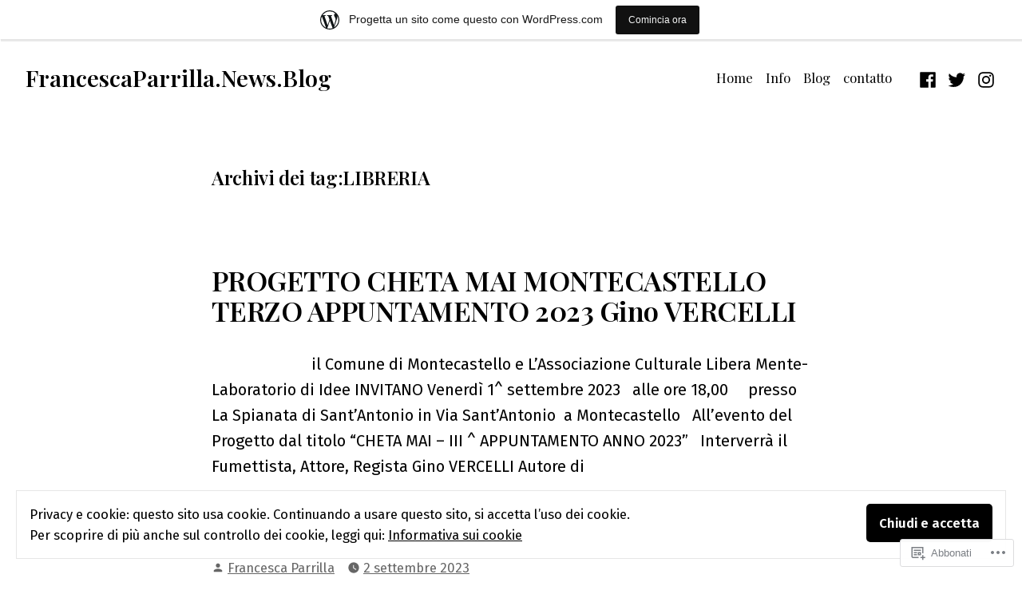

--- FILE ---
content_type: text/html; charset=UTF-8
request_url: https://francescaparrilla.news.blog/tag/libreria/
body_size: 24647
content:
<!doctype html>
<html lang="it-IT">
<head>
	<meta charset="UTF-8" />
	<meta name="viewport" content="width=device-width, initial-scale=1" />
	<link rel="profile" href="https://gmpg.org/xfn/11" />
	<title>LIBRERIA &#8211; FrancescaParrilla.News.Blog</title>
<meta name='robots' content='max-image-preview:large' />

<!-- Async WordPress.com Remote Login -->
<script id="wpcom_remote_login_js">
var wpcom_remote_login_extra_auth = '';
function wpcom_remote_login_remove_dom_node_id( element_id ) {
	var dom_node = document.getElementById( element_id );
	if ( dom_node ) { dom_node.parentNode.removeChild( dom_node ); }
}
function wpcom_remote_login_remove_dom_node_classes( class_name ) {
	var dom_nodes = document.querySelectorAll( '.' + class_name );
	for ( var i = 0; i < dom_nodes.length; i++ ) {
		dom_nodes[ i ].parentNode.removeChild( dom_nodes[ i ] );
	}
}
function wpcom_remote_login_final_cleanup() {
	wpcom_remote_login_remove_dom_node_classes( "wpcom_remote_login_msg" );
	wpcom_remote_login_remove_dom_node_id( "wpcom_remote_login_key" );
	wpcom_remote_login_remove_dom_node_id( "wpcom_remote_login_validate" );
	wpcom_remote_login_remove_dom_node_id( "wpcom_remote_login_js" );
	wpcom_remote_login_remove_dom_node_id( "wpcom_request_access_iframe" );
	wpcom_remote_login_remove_dom_node_id( "wpcom_request_access_styles" );
}

// Watch for messages back from the remote login
window.addEventListener( "message", function( e ) {
	if ( e.origin === "https://r-login.wordpress.com" ) {
		var data = {};
		try {
			data = JSON.parse( e.data );
		} catch( e ) {
			wpcom_remote_login_final_cleanup();
			return;
		}

		if ( data.msg === 'LOGIN' ) {
			// Clean up the login check iframe
			wpcom_remote_login_remove_dom_node_id( "wpcom_remote_login_key" );

			var id_regex = new RegExp( /^[0-9]+$/ );
			var token_regex = new RegExp( /^.*|.*|.*$/ );
			if (
				token_regex.test( data.token )
				&& id_regex.test( data.wpcomid )
			) {
				// We have everything we need to ask for a login
				var script = document.createElement( "script" );
				script.setAttribute( "id", "wpcom_remote_login_validate" );
				script.src = '/remote-login.php?wpcom_remote_login=validate'
					+ '&wpcomid=' + data.wpcomid
					+ '&token=' + encodeURIComponent( data.token )
					+ '&host=' + window.location.protocol
					+ '//' + window.location.hostname
					+ '&postid=2752'
					+ '&is_singular=';
				document.body.appendChild( script );
			}

			return;
		}

		// Safari ITP, not logged in, so redirect
		if ( data.msg === 'LOGIN-REDIRECT' ) {
			window.location = 'https://wordpress.com/log-in?redirect_to=' + window.location.href;
			return;
		}

		// Safari ITP, storage access failed, remove the request
		if ( data.msg === 'LOGIN-REMOVE' ) {
			var css_zap = 'html { -webkit-transition: margin-top 1s; transition: margin-top 1s; } /* 9001 */ html { margin-top: 0 !important; } * html body { margin-top: 0 !important; } @media screen and ( max-width: 782px ) { html { margin-top: 0 !important; } * html body { margin-top: 0 !important; } }';
			var style_zap = document.createElement( 'style' );
			style_zap.type = 'text/css';
			style_zap.appendChild( document.createTextNode( css_zap ) );
			document.body.appendChild( style_zap );

			var e = document.getElementById( 'wpcom_request_access_iframe' );
			e.parentNode.removeChild( e );

			document.cookie = 'wordpress_com_login_access=denied; path=/; max-age=31536000';

			return;
		}

		// Safari ITP
		if ( data.msg === 'REQUEST_ACCESS' ) {
			console.log( 'request access: safari' );

			// Check ITP iframe enable/disable knob
			if ( wpcom_remote_login_extra_auth !== 'safari_itp_iframe' ) {
				return;
			}

			// If we are in a "private window" there is no ITP.
			var private_window = false;
			try {
				var opendb = window.openDatabase( null, null, null, null );
			} catch( e ) {
				private_window = true;
			}

			if ( private_window ) {
				console.log( 'private window' );
				return;
			}

			var iframe = document.createElement( 'iframe' );
			iframe.id = 'wpcom_request_access_iframe';
			iframe.setAttribute( 'scrolling', 'no' );
			iframe.setAttribute( 'sandbox', 'allow-storage-access-by-user-activation allow-scripts allow-same-origin allow-top-navigation-by-user-activation' );
			iframe.src = 'https://r-login.wordpress.com/remote-login.php?wpcom_remote_login=request_access&origin=' + encodeURIComponent( data.origin ) + '&wpcomid=' + encodeURIComponent( data.wpcomid );

			var css = 'html { -webkit-transition: margin-top 1s; transition: margin-top 1s; } /* 9001 */ html { margin-top: 46px !important; } * html body { margin-top: 46px !important; } @media screen and ( max-width: 660px ) { html { margin-top: 71px !important; } * html body { margin-top: 71px !important; } #wpcom_request_access_iframe { display: block; height: 71px !important; } } #wpcom_request_access_iframe { border: 0px; height: 46px; position: fixed; top: 0; left: 0; width: 100%; min-width: 100%; z-index: 99999; background: #23282d; } ';

			var style = document.createElement( 'style' );
			style.type = 'text/css';
			style.id = 'wpcom_request_access_styles';
			style.appendChild( document.createTextNode( css ) );
			document.body.appendChild( style );

			document.body.appendChild( iframe );
		}

		if ( data.msg === 'DONE' ) {
			wpcom_remote_login_final_cleanup();
		}
	}
}, false );

// Inject the remote login iframe after the page has had a chance to load
// more critical resources
window.addEventListener( "DOMContentLoaded", function( e ) {
	var iframe = document.createElement( "iframe" );
	iframe.style.display = "none";
	iframe.setAttribute( "scrolling", "no" );
	iframe.setAttribute( "id", "wpcom_remote_login_key" );
	iframe.src = "https://r-login.wordpress.com/remote-login.php"
		+ "?wpcom_remote_login=key"
		+ "&origin=aHR0cHM6Ly9mcmFuY2VzY2FwYXJyaWxsYS5uZXdzLmJsb2c%3D"
		+ "&wpcomid=186313907"
		+ "&time=" + Math.floor( Date.now() / 1000 );
	document.body.appendChild( iframe );
}, false );
</script>
<link rel='dns-prefetch' href='//s0.wp.com' />
<link rel='dns-prefetch' href='//fonts-api.wp.com' />
<link rel="alternate" type="application/rss+xml" title="FrancescaParrilla.News.Blog &raquo; Feed" href="https://francescaparrilla.news.blog/feed/" />
<link rel="alternate" type="application/rss+xml" title="FrancescaParrilla.News.Blog &raquo; Feed dei commenti" href="https://francescaparrilla.news.blog/comments/feed/" />
<link rel="alternate" type="application/rss+xml" title="FrancescaParrilla.News.Blog &raquo; LIBRERIA Feed del tag" href="https://francescaparrilla.news.blog/tag/libreria/feed/" />
	<script type="text/javascript">
		/* <![CDATA[ */
		function addLoadEvent(func) {
			var oldonload = window.onload;
			if (typeof window.onload != 'function') {
				window.onload = func;
			} else {
				window.onload = function () {
					oldonload();
					func();
				}
			}
		}
		/* ]]> */
	</script>
	<link crossorigin='anonymous' rel='stylesheet' id='all-css-0-1' href='/_static/??/wp-content/mu-plugins/widgets/eu-cookie-law/templates/style.css,/wp-content/blog-plugins/marketing-bar/css/marketing-bar.css?m=1761640963j&cssminify=yes' type='text/css' media='all' />
<style id='wp-emoji-styles-inline-css'>

	img.wp-smiley, img.emoji {
		display: inline !important;
		border: none !important;
		box-shadow: none !important;
		height: 1em !important;
		width: 1em !important;
		margin: 0 0.07em !important;
		vertical-align: -0.1em !important;
		background: none !important;
		padding: 0 !important;
	}
/*# sourceURL=wp-emoji-styles-inline-css */
</style>
<link crossorigin='anonymous' rel='stylesheet' id='all-css-2-1' href='/wp-content/plugins/gutenberg-core/v22.2.0/build/styles/block-library/style.css?m=1764855221i&cssminify=yes' type='text/css' media='all' />
<style id='wp-block-library-inline-css'>
.has-text-align-justify {
	text-align:justify;
}
.has-text-align-justify{text-align:justify;}

/*# sourceURL=wp-block-library-inline-css */
</style><style id='wp-block-paragraph-inline-css'>
.is-small-text{font-size:.875em}.is-regular-text{font-size:1em}.is-large-text{font-size:2.25em}.is-larger-text{font-size:3em}.has-drop-cap:not(:focus):first-letter{float:left;font-size:8.4em;font-style:normal;font-weight:100;line-height:.68;margin:.05em .1em 0 0;text-transform:uppercase}body.rtl .has-drop-cap:not(:focus):first-letter{float:none;margin-left:.1em}p.has-drop-cap.has-background{overflow:hidden}:root :where(p.has-background){padding:1.25em 2.375em}:where(p.has-text-color:not(.has-link-color)) a{color:inherit}p.has-text-align-left[style*="writing-mode:vertical-lr"],p.has-text-align-right[style*="writing-mode:vertical-rl"]{rotate:180deg}
/*# sourceURL=/wp-content/plugins/gutenberg-core/v22.2.0/build/styles/block-library/paragraph/style.css */
</style>
<style id='global-styles-inline-css'>
:root{--wp--preset--aspect-ratio--square: 1;--wp--preset--aspect-ratio--4-3: 4/3;--wp--preset--aspect-ratio--3-4: 3/4;--wp--preset--aspect-ratio--3-2: 3/2;--wp--preset--aspect-ratio--2-3: 2/3;--wp--preset--aspect-ratio--16-9: 16/9;--wp--preset--aspect-ratio--9-16: 9/16;--wp--preset--color--black: #000000;--wp--preset--color--cyan-bluish-gray: #abb8c3;--wp--preset--color--white: #ffffff;--wp--preset--color--pale-pink: #f78da7;--wp--preset--color--vivid-red: #cf2e2e;--wp--preset--color--luminous-vivid-orange: #ff6900;--wp--preset--color--luminous-vivid-amber: #fcb900;--wp--preset--color--light-green-cyan: #7bdcb5;--wp--preset--color--vivid-green-cyan: #00d084;--wp--preset--color--pale-cyan-blue: #8ed1fc;--wp--preset--color--vivid-cyan-blue: #0693e3;--wp--preset--color--vivid-purple: #9b51e0;--wp--preset--color--primary: #000000;--wp--preset--color--secondary: #1a1a1a;--wp--preset--color--background: #FFFFFF;--wp--preset--color--foreground: #010101;--wp--preset--color--foreground-light: #666666;--wp--preset--color--foreground-dark: #333333;--wp--preset--gradient--vivid-cyan-blue-to-vivid-purple: linear-gradient(135deg,rgb(6,147,227) 0%,rgb(155,81,224) 100%);--wp--preset--gradient--light-green-cyan-to-vivid-green-cyan: linear-gradient(135deg,rgb(122,220,180) 0%,rgb(0,208,130) 100%);--wp--preset--gradient--luminous-vivid-amber-to-luminous-vivid-orange: linear-gradient(135deg,rgb(252,185,0) 0%,rgb(255,105,0) 100%);--wp--preset--gradient--luminous-vivid-orange-to-vivid-red: linear-gradient(135deg,rgb(255,105,0) 0%,rgb(207,46,46) 100%);--wp--preset--gradient--very-light-gray-to-cyan-bluish-gray: linear-gradient(135deg,rgb(238,238,238) 0%,rgb(169,184,195) 100%);--wp--preset--gradient--cool-to-warm-spectrum: linear-gradient(135deg,rgb(74,234,220) 0%,rgb(151,120,209) 20%,rgb(207,42,186) 40%,rgb(238,44,130) 60%,rgb(251,105,98) 80%,rgb(254,248,76) 100%);--wp--preset--gradient--blush-light-purple: linear-gradient(135deg,rgb(255,206,236) 0%,rgb(152,150,240) 100%);--wp--preset--gradient--blush-bordeaux: linear-gradient(135deg,rgb(254,205,165) 0%,rgb(254,45,45) 50%,rgb(107,0,62) 100%);--wp--preset--gradient--luminous-dusk: linear-gradient(135deg,rgb(255,203,112) 0%,rgb(199,81,192) 50%,rgb(65,88,208) 100%);--wp--preset--gradient--pale-ocean: linear-gradient(135deg,rgb(255,245,203) 0%,rgb(182,227,212) 50%,rgb(51,167,181) 100%);--wp--preset--gradient--electric-grass: linear-gradient(135deg,rgb(202,248,128) 0%,rgb(113,206,126) 100%);--wp--preset--gradient--midnight: linear-gradient(135deg,rgb(2,3,129) 0%,rgb(40,116,252) 100%);--wp--preset--font-size--small: 16.6px;--wp--preset--font-size--medium: 20px;--wp--preset--font-size--large: 28.8px;--wp--preset--font-size--x-large: 42px;--wp--preset--font-size--normal: 20px;--wp--preset--font-size--huge: 34.56px;--wp--preset--font-family--albert-sans: 'Albert Sans', sans-serif;--wp--preset--font-family--alegreya: Alegreya, serif;--wp--preset--font-family--arvo: Arvo, serif;--wp--preset--font-family--bodoni-moda: 'Bodoni Moda', serif;--wp--preset--font-family--bricolage-grotesque: 'Bricolage Grotesque', sans-serif;--wp--preset--font-family--cabin: Cabin, sans-serif;--wp--preset--font-family--chivo: Chivo, sans-serif;--wp--preset--font-family--commissioner: Commissioner, sans-serif;--wp--preset--font-family--cormorant: Cormorant, serif;--wp--preset--font-family--courier-prime: 'Courier Prime', monospace;--wp--preset--font-family--crimson-pro: 'Crimson Pro', serif;--wp--preset--font-family--dm-mono: 'DM Mono', monospace;--wp--preset--font-family--dm-sans: 'DM Sans', sans-serif;--wp--preset--font-family--dm-serif-display: 'DM Serif Display', serif;--wp--preset--font-family--domine: Domine, serif;--wp--preset--font-family--eb-garamond: 'EB Garamond', serif;--wp--preset--font-family--epilogue: Epilogue, sans-serif;--wp--preset--font-family--fahkwang: Fahkwang, sans-serif;--wp--preset--font-family--figtree: Figtree, sans-serif;--wp--preset--font-family--fira-sans: 'Fira Sans', sans-serif;--wp--preset--font-family--fjalla-one: 'Fjalla One', sans-serif;--wp--preset--font-family--fraunces: Fraunces, serif;--wp--preset--font-family--gabarito: Gabarito, system-ui;--wp--preset--font-family--ibm-plex-mono: 'IBM Plex Mono', monospace;--wp--preset--font-family--ibm-plex-sans: 'IBM Plex Sans', sans-serif;--wp--preset--font-family--ibarra-real-nova: 'Ibarra Real Nova', serif;--wp--preset--font-family--instrument-serif: 'Instrument Serif', serif;--wp--preset--font-family--inter: Inter, sans-serif;--wp--preset--font-family--josefin-sans: 'Josefin Sans', sans-serif;--wp--preset--font-family--jost: Jost, sans-serif;--wp--preset--font-family--libre-baskerville: 'Libre Baskerville', serif;--wp--preset--font-family--libre-franklin: 'Libre Franklin', sans-serif;--wp--preset--font-family--literata: Literata, serif;--wp--preset--font-family--lora: Lora, serif;--wp--preset--font-family--merriweather: Merriweather, serif;--wp--preset--font-family--montserrat: Montserrat, sans-serif;--wp--preset--font-family--newsreader: Newsreader, serif;--wp--preset--font-family--noto-sans-mono: 'Noto Sans Mono', sans-serif;--wp--preset--font-family--nunito: Nunito, sans-serif;--wp--preset--font-family--open-sans: 'Open Sans', sans-serif;--wp--preset--font-family--overpass: Overpass, sans-serif;--wp--preset--font-family--pt-serif: 'PT Serif', serif;--wp--preset--font-family--petrona: Petrona, serif;--wp--preset--font-family--piazzolla: Piazzolla, serif;--wp--preset--font-family--playfair-display: 'Playfair Display', serif;--wp--preset--font-family--plus-jakarta-sans: 'Plus Jakarta Sans', sans-serif;--wp--preset--font-family--poppins: Poppins, sans-serif;--wp--preset--font-family--raleway: Raleway, sans-serif;--wp--preset--font-family--roboto: Roboto, sans-serif;--wp--preset--font-family--roboto-slab: 'Roboto Slab', serif;--wp--preset--font-family--rubik: Rubik, sans-serif;--wp--preset--font-family--rufina: Rufina, serif;--wp--preset--font-family--sora: Sora, sans-serif;--wp--preset--font-family--source-sans-3: 'Source Sans 3', sans-serif;--wp--preset--font-family--source-serif-4: 'Source Serif 4', serif;--wp--preset--font-family--space-mono: 'Space Mono', monospace;--wp--preset--font-family--syne: Syne, sans-serif;--wp--preset--font-family--texturina: Texturina, serif;--wp--preset--font-family--urbanist: Urbanist, sans-serif;--wp--preset--font-family--work-sans: 'Work Sans', sans-serif;--wp--preset--spacing--20: 0.44rem;--wp--preset--spacing--30: 0.67rem;--wp--preset--spacing--40: 1rem;--wp--preset--spacing--50: 1.5rem;--wp--preset--spacing--60: 2.25rem;--wp--preset--spacing--70: 3.38rem;--wp--preset--spacing--80: 5.06rem;--wp--preset--shadow--natural: 6px 6px 9px rgba(0, 0, 0, 0.2);--wp--preset--shadow--deep: 12px 12px 50px rgba(0, 0, 0, 0.4);--wp--preset--shadow--sharp: 6px 6px 0px rgba(0, 0, 0, 0.2);--wp--preset--shadow--outlined: 6px 6px 0px -3px rgb(255, 255, 255), 6px 6px rgb(0, 0, 0);--wp--preset--shadow--crisp: 6px 6px 0px rgb(0, 0, 0);}:root :where(.is-layout-flow) > :first-child{margin-block-start: 0;}:root :where(.is-layout-flow) > :last-child{margin-block-end: 0;}:root :where(.is-layout-flow) > *{margin-block-start: 24px;margin-block-end: 0;}:root :where(.is-layout-constrained) > :first-child{margin-block-start: 0;}:root :where(.is-layout-constrained) > :last-child{margin-block-end: 0;}:root :where(.is-layout-constrained) > *{margin-block-start: 24px;margin-block-end: 0;}:root :where(.is-layout-flex){gap: 24px;}:root :where(.is-layout-grid){gap: 24px;}body .is-layout-flex{display: flex;}.is-layout-flex{flex-wrap: wrap;align-items: center;}.is-layout-flex > :is(*, div){margin: 0;}body .is-layout-grid{display: grid;}.is-layout-grid > :is(*, div){margin: 0;}.has-black-color{color: var(--wp--preset--color--black) !important;}.has-cyan-bluish-gray-color{color: var(--wp--preset--color--cyan-bluish-gray) !important;}.has-white-color{color: var(--wp--preset--color--white) !important;}.has-pale-pink-color{color: var(--wp--preset--color--pale-pink) !important;}.has-vivid-red-color{color: var(--wp--preset--color--vivid-red) !important;}.has-luminous-vivid-orange-color{color: var(--wp--preset--color--luminous-vivid-orange) !important;}.has-luminous-vivid-amber-color{color: var(--wp--preset--color--luminous-vivid-amber) !important;}.has-light-green-cyan-color{color: var(--wp--preset--color--light-green-cyan) !important;}.has-vivid-green-cyan-color{color: var(--wp--preset--color--vivid-green-cyan) !important;}.has-pale-cyan-blue-color{color: var(--wp--preset--color--pale-cyan-blue) !important;}.has-vivid-cyan-blue-color{color: var(--wp--preset--color--vivid-cyan-blue) !important;}.has-vivid-purple-color{color: var(--wp--preset--color--vivid-purple) !important;}.has-primary-color{color: var(--wp--preset--color--primary) !important;}.has-secondary-color{color: var(--wp--preset--color--secondary) !important;}.has-background-color{color: var(--wp--preset--color--background) !important;}.has-foreground-color{color: var(--wp--preset--color--foreground) !important;}.has-foreground-light-color{color: var(--wp--preset--color--foreground-light) !important;}.has-foreground-dark-color{color: var(--wp--preset--color--foreground-dark) !important;}.has-black-background-color{background-color: var(--wp--preset--color--black) !important;}.has-cyan-bluish-gray-background-color{background-color: var(--wp--preset--color--cyan-bluish-gray) !important;}.has-white-background-color{background-color: var(--wp--preset--color--white) !important;}.has-pale-pink-background-color{background-color: var(--wp--preset--color--pale-pink) !important;}.has-vivid-red-background-color{background-color: var(--wp--preset--color--vivid-red) !important;}.has-luminous-vivid-orange-background-color{background-color: var(--wp--preset--color--luminous-vivid-orange) !important;}.has-luminous-vivid-amber-background-color{background-color: var(--wp--preset--color--luminous-vivid-amber) !important;}.has-light-green-cyan-background-color{background-color: var(--wp--preset--color--light-green-cyan) !important;}.has-vivid-green-cyan-background-color{background-color: var(--wp--preset--color--vivid-green-cyan) !important;}.has-pale-cyan-blue-background-color{background-color: var(--wp--preset--color--pale-cyan-blue) !important;}.has-vivid-cyan-blue-background-color{background-color: var(--wp--preset--color--vivid-cyan-blue) !important;}.has-vivid-purple-background-color{background-color: var(--wp--preset--color--vivid-purple) !important;}.has-primary-background-color{background-color: var(--wp--preset--color--primary) !important;}.has-secondary-background-color{background-color: var(--wp--preset--color--secondary) !important;}.has-background-background-color{background-color: var(--wp--preset--color--background) !important;}.has-foreground-background-color{background-color: var(--wp--preset--color--foreground) !important;}.has-foreground-light-background-color{background-color: var(--wp--preset--color--foreground-light) !important;}.has-foreground-dark-background-color{background-color: var(--wp--preset--color--foreground-dark) !important;}.has-black-border-color{border-color: var(--wp--preset--color--black) !important;}.has-cyan-bluish-gray-border-color{border-color: var(--wp--preset--color--cyan-bluish-gray) !important;}.has-white-border-color{border-color: var(--wp--preset--color--white) !important;}.has-pale-pink-border-color{border-color: var(--wp--preset--color--pale-pink) !important;}.has-vivid-red-border-color{border-color: var(--wp--preset--color--vivid-red) !important;}.has-luminous-vivid-orange-border-color{border-color: var(--wp--preset--color--luminous-vivid-orange) !important;}.has-luminous-vivid-amber-border-color{border-color: var(--wp--preset--color--luminous-vivid-amber) !important;}.has-light-green-cyan-border-color{border-color: var(--wp--preset--color--light-green-cyan) !important;}.has-vivid-green-cyan-border-color{border-color: var(--wp--preset--color--vivid-green-cyan) !important;}.has-pale-cyan-blue-border-color{border-color: var(--wp--preset--color--pale-cyan-blue) !important;}.has-vivid-cyan-blue-border-color{border-color: var(--wp--preset--color--vivid-cyan-blue) !important;}.has-vivid-purple-border-color{border-color: var(--wp--preset--color--vivid-purple) !important;}.has-primary-border-color{border-color: var(--wp--preset--color--primary) !important;}.has-secondary-border-color{border-color: var(--wp--preset--color--secondary) !important;}.has-background-border-color{border-color: var(--wp--preset--color--background) !important;}.has-foreground-border-color{border-color: var(--wp--preset--color--foreground) !important;}.has-foreground-light-border-color{border-color: var(--wp--preset--color--foreground-light) !important;}.has-foreground-dark-border-color{border-color: var(--wp--preset--color--foreground-dark) !important;}.has-vivid-cyan-blue-to-vivid-purple-gradient-background{background: var(--wp--preset--gradient--vivid-cyan-blue-to-vivid-purple) !important;}.has-light-green-cyan-to-vivid-green-cyan-gradient-background{background: var(--wp--preset--gradient--light-green-cyan-to-vivid-green-cyan) !important;}.has-luminous-vivid-amber-to-luminous-vivid-orange-gradient-background{background: var(--wp--preset--gradient--luminous-vivid-amber-to-luminous-vivid-orange) !important;}.has-luminous-vivid-orange-to-vivid-red-gradient-background{background: var(--wp--preset--gradient--luminous-vivid-orange-to-vivid-red) !important;}.has-very-light-gray-to-cyan-bluish-gray-gradient-background{background: var(--wp--preset--gradient--very-light-gray-to-cyan-bluish-gray) !important;}.has-cool-to-warm-spectrum-gradient-background{background: var(--wp--preset--gradient--cool-to-warm-spectrum) !important;}.has-blush-light-purple-gradient-background{background: var(--wp--preset--gradient--blush-light-purple) !important;}.has-blush-bordeaux-gradient-background{background: var(--wp--preset--gradient--blush-bordeaux) !important;}.has-luminous-dusk-gradient-background{background: var(--wp--preset--gradient--luminous-dusk) !important;}.has-pale-ocean-gradient-background{background: var(--wp--preset--gradient--pale-ocean) !important;}.has-electric-grass-gradient-background{background: var(--wp--preset--gradient--electric-grass) !important;}.has-midnight-gradient-background{background: var(--wp--preset--gradient--midnight) !important;}.has-small-font-size{font-size: var(--wp--preset--font-size--small) !important;}.has-medium-font-size{font-size: var(--wp--preset--font-size--medium) !important;}.has-large-font-size{font-size: var(--wp--preset--font-size--large) !important;}.has-x-large-font-size{font-size: var(--wp--preset--font-size--x-large) !important;}.has-normal-font-size{font-size: var(--wp--preset--font-size--normal) !important;}.has-huge-font-size{font-size: var(--wp--preset--font-size--huge) !important;}.has-albert-sans-font-family{font-family: var(--wp--preset--font-family--albert-sans) !important;}.has-alegreya-font-family{font-family: var(--wp--preset--font-family--alegreya) !important;}.has-arvo-font-family{font-family: var(--wp--preset--font-family--arvo) !important;}.has-bodoni-moda-font-family{font-family: var(--wp--preset--font-family--bodoni-moda) !important;}.has-bricolage-grotesque-font-family{font-family: var(--wp--preset--font-family--bricolage-grotesque) !important;}.has-cabin-font-family{font-family: var(--wp--preset--font-family--cabin) !important;}.has-chivo-font-family{font-family: var(--wp--preset--font-family--chivo) !important;}.has-commissioner-font-family{font-family: var(--wp--preset--font-family--commissioner) !important;}.has-cormorant-font-family{font-family: var(--wp--preset--font-family--cormorant) !important;}.has-courier-prime-font-family{font-family: var(--wp--preset--font-family--courier-prime) !important;}.has-crimson-pro-font-family{font-family: var(--wp--preset--font-family--crimson-pro) !important;}.has-dm-mono-font-family{font-family: var(--wp--preset--font-family--dm-mono) !important;}.has-dm-sans-font-family{font-family: var(--wp--preset--font-family--dm-sans) !important;}.has-dm-serif-display-font-family{font-family: var(--wp--preset--font-family--dm-serif-display) !important;}.has-domine-font-family{font-family: var(--wp--preset--font-family--domine) !important;}.has-eb-garamond-font-family{font-family: var(--wp--preset--font-family--eb-garamond) !important;}.has-epilogue-font-family{font-family: var(--wp--preset--font-family--epilogue) !important;}.has-fahkwang-font-family{font-family: var(--wp--preset--font-family--fahkwang) !important;}.has-figtree-font-family{font-family: var(--wp--preset--font-family--figtree) !important;}.has-fira-sans-font-family{font-family: var(--wp--preset--font-family--fira-sans) !important;}.has-fjalla-one-font-family{font-family: var(--wp--preset--font-family--fjalla-one) !important;}.has-fraunces-font-family{font-family: var(--wp--preset--font-family--fraunces) !important;}.has-gabarito-font-family{font-family: var(--wp--preset--font-family--gabarito) !important;}.has-ibm-plex-mono-font-family{font-family: var(--wp--preset--font-family--ibm-plex-mono) !important;}.has-ibm-plex-sans-font-family{font-family: var(--wp--preset--font-family--ibm-plex-sans) !important;}.has-ibarra-real-nova-font-family{font-family: var(--wp--preset--font-family--ibarra-real-nova) !important;}.has-instrument-serif-font-family{font-family: var(--wp--preset--font-family--instrument-serif) !important;}.has-inter-font-family{font-family: var(--wp--preset--font-family--inter) !important;}.has-josefin-sans-font-family{font-family: var(--wp--preset--font-family--josefin-sans) !important;}.has-jost-font-family{font-family: var(--wp--preset--font-family--jost) !important;}.has-libre-baskerville-font-family{font-family: var(--wp--preset--font-family--libre-baskerville) !important;}.has-libre-franklin-font-family{font-family: var(--wp--preset--font-family--libre-franklin) !important;}.has-literata-font-family{font-family: var(--wp--preset--font-family--literata) !important;}.has-lora-font-family{font-family: var(--wp--preset--font-family--lora) !important;}.has-merriweather-font-family{font-family: var(--wp--preset--font-family--merriweather) !important;}.has-montserrat-font-family{font-family: var(--wp--preset--font-family--montserrat) !important;}.has-newsreader-font-family{font-family: var(--wp--preset--font-family--newsreader) !important;}.has-noto-sans-mono-font-family{font-family: var(--wp--preset--font-family--noto-sans-mono) !important;}.has-nunito-font-family{font-family: var(--wp--preset--font-family--nunito) !important;}.has-open-sans-font-family{font-family: var(--wp--preset--font-family--open-sans) !important;}.has-overpass-font-family{font-family: var(--wp--preset--font-family--overpass) !important;}.has-pt-serif-font-family{font-family: var(--wp--preset--font-family--pt-serif) !important;}.has-petrona-font-family{font-family: var(--wp--preset--font-family--petrona) !important;}.has-piazzolla-font-family{font-family: var(--wp--preset--font-family--piazzolla) !important;}.has-playfair-display-font-family{font-family: var(--wp--preset--font-family--playfair-display) !important;}.has-plus-jakarta-sans-font-family{font-family: var(--wp--preset--font-family--plus-jakarta-sans) !important;}.has-poppins-font-family{font-family: var(--wp--preset--font-family--poppins) !important;}.has-raleway-font-family{font-family: var(--wp--preset--font-family--raleway) !important;}.has-roboto-font-family{font-family: var(--wp--preset--font-family--roboto) !important;}.has-roboto-slab-font-family{font-family: var(--wp--preset--font-family--roboto-slab) !important;}.has-rubik-font-family{font-family: var(--wp--preset--font-family--rubik) !important;}.has-rufina-font-family{font-family: var(--wp--preset--font-family--rufina) !important;}.has-sora-font-family{font-family: var(--wp--preset--font-family--sora) !important;}.has-source-sans-3-font-family{font-family: var(--wp--preset--font-family--source-sans-3) !important;}.has-source-serif-4-font-family{font-family: var(--wp--preset--font-family--source-serif-4) !important;}.has-space-mono-font-family{font-family: var(--wp--preset--font-family--space-mono) !important;}.has-syne-font-family{font-family: var(--wp--preset--font-family--syne) !important;}.has-texturina-font-family{font-family: var(--wp--preset--font-family--texturina) !important;}.has-urbanist-font-family{font-family: var(--wp--preset--font-family--urbanist) !important;}.has-work-sans-font-family{font-family: var(--wp--preset--font-family--work-sans) !important;}
/*# sourceURL=global-styles-inline-css */
</style>

<style id='classic-theme-styles-inline-css'>
/*! This file is auto-generated */
.wp-block-button__link{color:#fff;background-color:#32373c;border-radius:9999px;box-shadow:none;text-decoration:none;padding:calc(.667em + 2px) calc(1.333em + 2px);font-size:1.125em}.wp-block-file__button{background:#32373c;color:#fff;text-decoration:none}
/*# sourceURL=/wp-includes/css/classic-themes.min.css */
</style>
<link crossorigin='anonymous' rel='stylesheet' id='all-css-4-1' href='/_static/??-eJx9jEEOAiEQBD/kQECjeDC+ZWEnijIwYWA3/l72op689KFTVXplCCU3zE1z6reYRYfiUwlP0VYZpwxIJE4IFRd10HOU9iFA2iuhCiI7/ROiDt9WxfETT20jCOc4YUIa2D9t5eGA91xRBMZS7ATtPkTZvCtdzNEZt7f2fHq8Afl7R7w=&cssminify=yes' type='text/css' media='all' />
<link crossorigin='anonymous' rel='stylesheet' id='print-css-5-1' href='/wp-content/themes/pub/varia/print.css?m=1738187798i&cssminify=yes' type='text/css' media='print' />
<link crossorigin='anonymous' rel='stylesheet' id='all-css-6-1' href='/_static/??-eJx9i8sKAjEMAH/IGhdkiwfxW7I11kialD5c9u9d8aIo3mZgBubsgmkjbdCulKhC7hMkXAT1DLUtQttQ6wZ+h3csjMAaXqmbc7D0NaTusvTIWqHQJBZXjLBWb/pvimROLGBj0w9xF0Euz/WUjoMfx91hP3h/ewBFrU+W&cssminify=yes' type='text/css' media='all' />
<link rel='stylesheet' id='mayland-fonts-css' href='https://fonts-api.wp.com/css?family=Poppins%3A400%2C400i%2C600%2C600i&#038;subset=latin%2Clatin-ext' media='all' />
<link crossorigin='anonymous' rel='stylesheet' id='all-css-8-1' href='/wp-content/themes/pub/mayland/style.css?m=1766094177i&cssminify=yes' type='text/css' media='all' />
<style id='jetpack-global-styles-frontend-style-inline-css'>
@import url('https://fonts-api.wp.com/css?family=Fira Sans:thin,extralight,light,regular,medium,semibold,bold,italic,bolditalic,extrabold,black|Playfair Display:thin,extralight,light,regular,medium,semibold,bold,italic,bolditalic,extrabold,black|');:root { --font-headings: Playfair Display; --font-base: Fira Sans; --font-headings-default: -apple-system,BlinkMacSystemFont,"Segoe UI",Roboto,Oxygen-Sans,Ubuntu,Cantarell,"Helvetica Neue",sans-serif; --font-base-default: -apple-system,BlinkMacSystemFont,"Segoe UI",Roboto,Oxygen-Sans,Ubuntu,Cantarell,"Helvetica Neue",sans-serif;}
/*# sourceURL=jetpack-global-styles-frontend-style-inline-css */
</style>
<link crossorigin='anonymous' rel='stylesheet' id='all-css-10-1' href='/wp-content/themes/h4/global.css?m=1420737423i&cssminify=yes' type='text/css' media='all' />
<script type="text/javascript" id="wpcom-actionbar-placeholder-js-extra">
/* <![CDATA[ */
var actionbardata = {"siteID":"186313907","postID":"0","siteURL":"https://francescaparrilla.news.blog","xhrURL":"https://francescaparrilla.news.blog/wp-admin/admin-ajax.php","nonce":"8a5ce914b8","isLoggedIn":"","statusMessage":"","subsEmailDefault":"instantly","proxyScriptUrl":"https://s0.wp.com/wp-content/js/wpcom-proxy-request.js?m=1513050504i&amp;ver=20211021","i18n":{"followedText":"I nuovi articoli del sito saranno visibili sul tuo \u003Ca href=\"https://wordpress.com/reader\"\u003EReader\u003C/a\u003E","foldBar":"Riduci la barra","unfoldBar":"Espandi la barra","shortLinkCopied":"Shortlink copiato negli appunti."}};
//# sourceURL=wpcom-actionbar-placeholder-js-extra
/* ]]> */
</script>
<script type="text/javascript" id="jetpack-mu-wpcom-settings-js-before">
/* <![CDATA[ */
var JETPACK_MU_WPCOM_SETTINGS = {"assetsUrl":"https://s0.wp.com/wp-content/mu-plugins/jetpack-mu-wpcom-plugin/sun/jetpack_vendor/automattic/jetpack-mu-wpcom/src/build/"};
//# sourceURL=jetpack-mu-wpcom-settings-js-before
/* ]]> */
</script>
<script crossorigin='anonymous' type='text/javascript'  src='/_static/??/wp-content/js/rlt-proxy.js,/wp-content/blog-plugins/wordads-classes/js/cmp/v2/cmp-non-gdpr.js?m=1720530689j'></script>
<script type="text/javascript" id="rlt-proxy-js-after">
/* <![CDATA[ */
	rltInitialize( {"token":null,"iframeOrigins":["https:\/\/widgets.wp.com"]} );
//# sourceURL=rlt-proxy-js-after
/* ]]> */
</script>
<link rel="EditURI" type="application/rsd+xml" title="RSD" href="https://francescaparrillanews.wordpress.com/xmlrpc.php?rsd" />
<meta name="generator" content="WordPress.com" />

<!-- Jetpack Open Graph Tags -->
<meta property="og:type" content="website" />
<meta property="og:title" content="LIBRERIA &#8211; FrancescaParrilla.News.Blog" />
<meta property="og:url" content="https://francescaparrilla.news.blog/tag/libreria/" />
<meta property="og:site_name" content="FrancescaParrilla.News.Blog" />
<meta property="og:image" content="https://s0.wp.com/i/blank.jpg?m=1383295312i" />
<meta property="og:image:width" content="200" />
<meta property="og:image:height" content="200" />
<meta property="og:image:alt" content="" />
<meta property="og:locale" content="it_IT" />

<!-- End Jetpack Open Graph Tags -->
<link rel="shortcut icon" type="image/x-icon" href="https://s0.wp.com/i/favicon.ico?m=1713425267i" sizes="16x16 24x24 32x32 48x48" />
<link rel="icon" type="image/x-icon" href="https://s0.wp.com/i/favicon.ico?m=1713425267i" sizes="16x16 24x24 32x32 48x48" />
<link rel="apple-touch-icon" href="https://s0.wp.com/i/webclip.png?m=1713868326i" />
<link rel="search" type="application/opensearchdescription+xml" href="https://francescaparrilla.news.blog/osd.xml" title="FrancescaParrilla.News.Blog" />
<link rel="search" type="application/opensearchdescription+xml" href="https://s1.wp.com/opensearch.xml" title="WordPress.com" />
<meta name="description" content="Post su LIBRERIA scritto da Francesca Parrilla" />
		<script type="text/javascript">

			window.doNotSellCallback = function() {

				var linkElements = [
					'a[href="https://wordpress.com/?ref=footer_blog"]',
					'a[href="https://wordpress.com/?ref=footer_website"]',
					'a[href="https://wordpress.com/?ref=vertical_footer"]',
					'a[href^="https://wordpress.com/?ref=footer_segment_"]',
				].join(',');

				var dnsLink = document.createElement( 'a' );
				dnsLink.href = 'https://wordpress.com/it/advertising-program-optout/';
				dnsLink.classList.add( 'do-not-sell-link' );
				dnsLink.rel = 'nofollow';
				dnsLink.style.marginLeft = '0.5em';
				dnsLink.textContent = 'Non vendere o condividere le mie informazioni personali';

				var creditLinks = document.querySelectorAll( linkElements );

				if ( 0 === creditLinks.length ) {
					return false;
				}

				Array.prototype.forEach.call( creditLinks, function( el ) {
					el.insertAdjacentElement( 'afterend', dnsLink );
				});

				return true;
			};

		</script>
		<script type="text/javascript">
	window.google_analytics_uacct = "UA-52447-2";
</script>

<script type="text/javascript">
	var _gaq = _gaq || [];
	_gaq.push(['_setAccount', 'UA-52447-2']);
	_gaq.push(['_gat._anonymizeIp']);
	_gaq.push(['_setDomainName', 'none']);
	_gaq.push(['_setAllowLinker', true]);
	_gaq.push(['_initData']);
	_gaq.push(['_trackPageview']);

	(function() {
		var ga = document.createElement('script'); ga.type = 'text/javascript'; ga.async = true;
		ga.src = ('https:' == document.location.protocol ? 'https://ssl' : 'http://www') + '.google-analytics.com/ga.js';
		(document.getElementsByTagName('head')[0] || document.getElementsByTagName('body')[0]).appendChild(ga);
	})();
</script>
</head>

<body class="archive tag tag-libreria tag-17743 wp-embed-responsive wp-theme-pubvaria wp-child-theme-pubmayland customizer-styles-applied hfeed image-filters-enabled hide-homepage-title jetpack-reblog-enabled has-marketing-bar has-marketing-bar-theme-mayland">


<div id="page" class="site">
	<a class="skip-link screen-reader-text" href="#content">Vai al contenuto</a>

	
<header id="masthead" class="site-header responsive-max-width has-title-and-tagline has-menu" role="banner">
	<div class="site-branding">

								<p class="site-title"><a href="https://francescaparrilla.news.blog/" rel="home">FrancescaParrilla.News.Blog</a></p>
			
	</div><!-- .site-branding -->
		<nav id="site-navigation" class="main-navigation" aria-label="Navigazione principale">

		<input type="checkbox" role="button" aria-haspopup="true" id="toggle" class="hide-visually">
		<label for="toggle" id="toggle-menu" class="button">
			Menu			<span class="dropdown-icon open">+</span>
			<span class="dropdown-icon close">&times;</span>
			<span class="hide-visually expanded-text">esteso</span>
			<span class="hide-visually collapsed-text">chiuso</span>
		</label>

		<div class="menu-principale-container"><ul id="menu-principale-1" class="main-menu" aria-label="submenu"><li class="menu-item menu-item-type-post_type menu-item-object-page menu-item-home menu-item-18"><a href="https://francescaparrilla.news.blog/">Home</a></li>
<li class="menu-item menu-item-type-post_type menu-item-object-page menu-item-19"><a href="https://francescaparrilla.news.blog/about/">Info</a></li>
<li class="menu-item menu-item-type-post_type menu-item-object-page current_page_parent menu-item-20"><a href="https://francescaparrilla.news.blog/blog/">Blog</a></li>
<li class="menu-item menu-item-type-post_type menu-item-object-page menu-item-21"><a href="https://francescaparrilla.news.blog/contact/">contatto</a></li>
</ul></div>	</nav><!-- #site-navigation -->
		<nav class="social-navigation" role="navigation" aria-label="Menu link social">
		<div class="menu-social-links-container"><ul id="menu-social-links" class="social-links-menu"><li id="menu-item-22" class="menu-item menu-item-type-custom menu-item-object-custom menu-item-22"><a href="https://facebook.com/"><span class="screen-reader-text">Facebook</span><svg class="svg-icon" width="26" height="26" aria-hidden="true" role="img" focusable="false" viewBox="0 0 24 24" version="1.1" xmlns="http://www.w3.org/2000/svg" xmlns:xlink="http://www.w3.org/1999/xlink"><path d="M20.007,3H3.993C3.445,3,3,3.445,3,3.993v16.013C3,20.555,3.445,21,3.993,21h8.621v-6.971h-2.346v-2.717h2.346V9.31 c0-2.325,1.42-3.591,3.494-3.591c0.993,0,1.847,0.074,2.096,0.107v2.43l-1.438,0.001c-1.128,0-1.346,0.536-1.346,1.323v1.734h2.69 l-0.35,2.717h-2.34V21h4.587C20.555,21,21,20.555,21,20.007V3.993C21,3.445,20.555,3,20.007,3z"></path></svg></a></li>
<li id="menu-item-23" class="menu-item menu-item-type-custom menu-item-object-custom menu-item-23"><a href="http://twitter.com"><span class="screen-reader-text">Twitter</span><svg class="svg-icon" width="26" height="26" aria-hidden="true" role="img" focusable="false" viewBox="0 0 24 24" version="1.1" xmlns="http://www.w3.org/2000/svg" xmlns:xlink="http://www.w3.org/1999/xlink"><path d="M22.23,5.924c-0.736,0.326-1.527,0.547-2.357,0.646c0.847-0.508,1.498-1.312,1.804-2.27 c-0.793,0.47-1.671,0.812-2.606,0.996C18.324,4.498,17.257,4,16.077,4c-2.266,0-4.103,1.837-4.103,4.103 c0,0.322,0.036,0.635,0.106,0.935C8.67,8.867,5.647,7.234,3.623,4.751C3.27,5.357,3.067,6.062,3.067,6.814 c0,1.424,0.724,2.679,1.825,3.415c-0.673-0.021-1.305-0.206-1.859-0.513c0,0.017,0,0.034,0,0.052c0,1.988,1.414,3.647,3.292,4.023 c-0.344,0.094-0.707,0.144-1.081,0.144c-0.264,0-0.521-0.026-0.772-0.074c0.522,1.63,2.038,2.816,3.833,2.85 c-1.404,1.1-3.174,1.756-5.096,1.756c-0.331,0-0.658-0.019-0.979-0.057c1.816,1.164,3.973,1.843,6.29,1.843 c7.547,0,11.675-6.252,11.675-11.675c0-0.178-0.004-0.355-0.012-0.531C20.985,7.47,21.68,6.747,22.23,5.924z"></path></svg></a></li>
<li id="menu-item-24" class="menu-item menu-item-type-custom menu-item-object-custom menu-item-24"><a href="http://instagram.com"><span class="screen-reader-text">Instagram</span><svg class="svg-icon" width="26" height="26" aria-hidden="true" role="img" focusable="false" viewBox="0 0 24 24" version="1.1" xmlns="http://www.w3.org/2000/svg" xmlns:xlink="http://www.w3.org/1999/xlink"><path d="M12,4.622c2.403,0,2.688,0.009,3.637,0.052c0.877,0.04,1.354,0.187,1.671,0.31c0.42,0.163,0.72,0.358,1.035,0.673 c0.315,0.315,0.51,0.615,0.673,1.035c0.123,0.317,0.27,0.794,0.31,1.671c0.043,0.949,0.052,1.234,0.052,3.637 s-0.009,2.688-0.052,3.637c-0.04,0.877-0.187,1.354-0.31,1.671c-0.163,0.42-0.358,0.72-0.673,1.035 c-0.315,0.315-0.615,0.51-1.035,0.673c-0.317,0.123-0.794,0.27-1.671,0.31c-0.949,0.043-1.233,0.052-3.637,0.052 s-2.688-0.009-3.637-0.052c-0.877-0.04-1.354-0.187-1.671-0.31c-0.42-0.163-0.72-0.358-1.035-0.673 c-0.315-0.315-0.51-0.615-0.673-1.035c-0.123-0.317-0.27-0.794-0.31-1.671C4.631,14.688,4.622,14.403,4.622,12 s0.009-2.688,0.052-3.637c0.04-0.877,0.187-1.354,0.31-1.671c0.163-0.42,0.358-0.72,0.673-1.035 c0.315-0.315,0.615-0.51,1.035-0.673c0.317-0.123,0.794-0.27,1.671-0.31C9.312,4.631,9.597,4.622,12,4.622 M12,3 C9.556,3,9.249,3.01,8.289,3.054C7.331,3.098,6.677,3.25,6.105,3.472C5.513,3.702,5.011,4.01,4.511,4.511 c-0.5,0.5-0.808,1.002-1.038,1.594C3.25,6.677,3.098,7.331,3.054,8.289C3.01,9.249,3,9.556,3,12c0,2.444,0.01,2.751,0.054,3.711 c0.044,0.958,0.196,1.612,0.418,2.185c0.23,0.592,0.538,1.094,1.038,1.594c0.5,0.5,1.002,0.808,1.594,1.038 c0.572,0.222,1.227,0.375,2.185,0.418C9.249,20.99,9.556,21,12,21s2.751-0.01,3.711-0.054c0.958-0.044,1.612-0.196,2.185-0.418 c0.592-0.23,1.094-0.538,1.594-1.038c0.5-0.5,0.808-1.002,1.038-1.594c0.222-0.572,0.375-1.227,0.418-2.185 C20.99,14.751,21,14.444,21,12s-0.01-2.751-0.054-3.711c-0.044-0.958-0.196-1.612-0.418-2.185c-0.23-0.592-0.538-1.094-1.038-1.594 c-0.5-0.5-1.002-0.808-1.594-1.038c-0.572-0.222-1.227-0.375-2.185-0.418C14.751,3.01,14.444,3,12,3L12,3z M12,7.378 c-2.552,0-4.622,2.069-4.622,4.622S9.448,16.622,12,16.622s4.622-2.069,4.622-4.622S14.552,7.378,12,7.378z M12,15 c-1.657,0-3-1.343-3-3s1.343-3,3-3s3,1.343,3,3S13.657,15,12,15z M16.804,6.116c-0.596,0-1.08,0.484-1.08,1.08 s0.484,1.08,1.08,1.08c0.596,0,1.08-0.484,1.08-1.08S17.401,6.116,16.804,6.116z"></path></svg></a></li>
</ul></div>	</nav><!-- .social-navigation -->
</header><!-- #masthead -->

	<div id="content" class="site-content">

	<section id="primary" class="content-area">
		<main id="main" class="site-main">

		
			<header class="page-header responsive-max-width">
				<h1 class="page-title">Archivi dei tag:<span class="page-description">LIBRERIA</span></h1>			</header><!-- .page-header -->

			
<article id="post-2752" class="post-2752 post type-post status-publish format-standard hentry category-ecriveur category-scrittori category-teatro-theater-theatre-attore-attori-cantanti-musical category-writers-writer-editor-ecriveur-scrittore-scrittrice tag-cheta-mai tag-editore tag-eventi tag-italy tag-libera-mente-laboratorio-di-idee tag-libreria tag-libri tag-libro tag-montecastello tag-recitazione tag-regista tag-romanzo tag-scrittore tag-theatre entry">
	<header class="entry-header responsive-max-width">
		<h2 class="entry-title"><a href="https://francescaparrilla.news.blog/2023/09/02/progetto-cheta-mai-montecastello-terzo-appuntamento-2023-gino-vercelli/" rel="bookmark">PROGETTO CHETA MAI MONTECASTELLO TERZO APPUNTAMENTO 2023 Gino&nbsp;VERCELLI</a></h2>	</header><!-- .entry-header -->

	
	<div class="entry-content">
		<p>&nbsp;&nbsp;&nbsp;&nbsp;&nbsp;&nbsp;&nbsp;&nbsp;&nbsp;&nbsp;&nbsp;&nbsp;&nbsp;&nbsp;&nbsp;&nbsp;&nbsp;&nbsp;&nbsp;&nbsp;&nbsp;&nbsp; &nbsp; il Comune di Montecastello e L’Associazione Culturale Libera Mente-Laboratorio di Idee INVITANO Venerdì 1^ settembre 2023 &nbsp;&nbsp;alle ore 18,00 &nbsp;&nbsp;&nbsp;&nbsp;presso La Spianata di Sant’Antonio in Via Sant’Antonio &nbsp;a Montecastello &nbsp; All’evento del Progetto dal titolo “CHETA MAI – III ^ APPUNTAMENTO ANNO 2023” &nbsp; Interverrà il Fumettista, Attore, Regista Gino VERCELLI Autore di<a class="more-link" href="https://francescaparrilla.news.blog/2023/09/02/progetto-cheta-mai-montecastello-terzo-appuntamento-2023-gino-vercelli/">Continua a leggere <span class="screen-reader-text">&#8220;PROGETTO CHETA MAI MONTECASTELLO TERZO APPUNTAMENTO 2023 Gino&nbsp;VERCELLI&#8221;</span></a></p>
	</div><!-- .entry-content -->

	<footer class="entry-footer responsive-max-width">
		<span class="byline"><svg class="svg-icon" width="16" height="16" aria-hidden="true" role="img" focusable="false" viewBox="0 0 24 24" version="1.1" xmlns="http://www.w3.org/2000/svg" xmlns:xlink="http://www.w3.org/1999/xlink"><path d="M12 12c2.21 0 4-1.79 4-4s-1.79-4-4-4-4 1.79-4 4 1.79 4 4 4zm0 2c-2.67 0-8 1.34-8 4v2h16v-2c0-2.66-5.33-4-8-4z"></path><path d="M0 0h24v24H0z" fill="none"></path></svg><span class="screen-reader-text">Pubblicato da</span><span class="author vcard"><a class="url fn n" href="https://francescaparrilla.news.blog/author/francescaparrilla2014/">Francesca Parrilla</a></span></span><span class="posted-on"><svg class="svg-icon" width="16" height="16" aria-hidden="true" role="img" focusable="false" xmlns="http://www.w3.org/2000/svg" viewBox="0 0 24 24"><defs><path id="a" d="M0 0h24v24H0V0z"></path></defs><clipPath id="b"><use xlink:href="#a" overflow="visible"></use></clipPath><path clip-path="url(#b)" d="M12 2C6.5 2 2 6.5 2 12s4.5 10 10 10 10-4.5 10-10S17.5 2 12 2zm4.2 14.2L11 13V7h1.5v5.2l4.5 2.7-.8 1.3z"></path></svg><a href="https://francescaparrilla.news.blog/2023/09/02/progetto-cheta-mai-montecastello-terzo-appuntamento-2023-gino-vercelli/" rel="bookmark"><time class="entry-date published" datetime="2023-09-02T15:15:34+02:00">2 settembre 2023</time><time class="updated" datetime="2023-09-02T15:17:46+02:00">2 settembre 2023</time></a></span><span class="cat-links"><svg class="svg-icon" width="16" height="16" aria-hidden="true" role="img" focusable="false" xmlns="http://www.w3.org/2000/svg" viewBox="0 0 24 24"><path d="M10 4H4c-1.1 0-1.99.9-1.99 2L2 18c0 1.1.9 2 2 2h16c1.1 0 2-.9 2-2V8c0-1.1-.9-2-2-2h-8l-2-2z"></path><path d="M0 0h24v24H0z" fill="none"></path></svg><span class="screen-reader-text">Pubblicato in: </span><a href="https://francescaparrilla.news.blog/category/ecriveur/" rel="category tag">ECRIVEUR,</a>, <a href="https://francescaparrilla.news.blog/category/scrittori/" rel="category tag">SCRITTORI</a>, <a href="https://francescaparrilla.news.blog/category/teatro-theater-theatre-attore-attori-cantanti-musical/" rel="category tag">teatro, Theater, Theatre, attore, attori, cantanti, musical,</a>, <a href="https://francescaparrilla.news.blog/category/writers-writer-editor-ecriveur-scrittore-scrittrice/" rel="category tag">Writer's, writer, editor, ECRIVEUR, scrittore, Scrittrice,</a></span><span class="tags-links"><svg class="svg-icon" width="16" height="16" aria-hidden="true" role="img" focusable="false" xmlns="http://www.w3.org/2000/svg" viewBox="0 0 24 24"><path d="M21.41 11.58l-9-9C12.05 2.22 11.55 2 11 2H4c-1.1 0-2 .9-2 2v7c0 .55.22 1.05.59 1.42l9 9c.36.36.86.58 1.41.58.55 0 1.05-.22 1.41-.59l7-7c.37-.36.59-.86.59-1.41 0-.55-.23-1.06-.59-1.42zM5.5 7C4.67 7 4 6.33 4 5.5S4.67 4 5.5 4 7 4.67 7 5.5 6.33 7 5.5 7z"></path><path d="M0 0h24v24H0z" fill="none"></path></svg><span class="screen-reader-text">Tag:</span><a href="https://francescaparrilla.news.blog/tag/cheta-mai/" rel="tag">CHETA MAI</a>, <a href="https://francescaparrilla.news.blog/tag/editore/" rel="tag">EDITORE</a>, <a href="https://francescaparrilla.news.blog/tag/eventi/" rel="tag">Eventi</a>, <a href="https://francescaparrilla.news.blog/tag/italy/" rel="tag">Italy</a>, <a href="https://francescaparrilla.news.blog/tag/libera-mente-laboratorio-di-idee/" rel="tag">Libera Mente-Laboratorio di Idee</a>, <a href="https://francescaparrilla.news.blog/tag/libreria/" rel="tag">LIBRERIA</a>, <a href="https://francescaparrilla.news.blog/tag/libri/" rel="tag">libri</a>, <a href="https://francescaparrilla.news.blog/tag/libro/" rel="tag">LIBRO</a>, <a href="https://francescaparrilla.news.blog/tag/montecastello/" rel="tag">Montecastello</a>, <a href="https://francescaparrilla.news.blog/tag/recitazione/" rel="tag">RECITAZIONE</a>, <a href="https://francescaparrilla.news.blog/tag/regista/" rel="tag">Regista</a>, <a href="https://francescaparrilla.news.blog/tag/romanzo/" rel="tag">ROMANZO</a>, <a href="https://francescaparrilla.news.blog/tag/scrittore/" rel="tag">SCRITTORE</a>, <a href="https://francescaparrilla.news.blog/tag/theatre/" rel="tag">Theatre</a></span><span class="comments-link"><svg class="svg-icon" width="16" height="16" aria-hidden="true" role="img" focusable="false" viewBox="0 0 24 24" version="1.1" xmlns="http://www.w3.org/2000/svg" xmlns:xlink="http://www.w3.org/1999/xlink"><path d="M21.99 4c0-1.1-.89-2-1.99-2H4c-1.1 0-2 .9-2 2v12c0 1.1.9 2 2 2h14l4 4-.01-18z"></path><path d="M0 0h24v24H0z" fill="none"></path></svg><a href="https://francescaparrilla.news.blog/2023/09/02/progetto-cheta-mai-montecastello-terzo-appuntamento-2023-gino-vercelli/#respond">Lascia un commento<span class="screen-reader-text"> su PROGETTO CHETA MAI MONTECASTELLO TERZO APPUNTAMENTO 2023 Gino&nbsp;VERCELLI</span></a></span>	</footer><!-- .entry-footer -->
</article><!-- #post-${ID} -->

<article id="post-2750" class="post-2750 post type-post status-publish format-standard hentry category-ecriveur category-scrittori category-writer category-writers-writer-editor-ecriveur-scrittore-scrittrice tag-alessandria tag-editore tag-intervista tag-italy tag-libera-mente-laboratorio-di-idee tag-libreria tag-libri tag-libro tag-museo-etnografico-della-gambarina entry">
	<header class="entry-header responsive-max-width">
		<h2 class="entry-title"><a href="https://francescaparrilla.news.blog/2023/07/21/lo-stato-senza-tasse-di-andrea-b-nardi/" rel="bookmark">LO STATO SENZA TASSE di Andrea B.&nbsp;NARDI</a></h2>	</header><!-- .entry-header -->

	
	<div class="entry-content">
		<p>Fabrizio PRIANO Presidente dell’Associazione Culturale Libera Mente-Laboratorio di Idee INVITA Alla presentazione del libro dal titolo “LO STATO SENZA TASSE” Prefazione di Diego Fusaro Interverrà &nbsp;l’Autore Andrea B. NARDI Venerdì 21 luglio 2023  alle ore 18, 00     presso Museo Etnografico della Gambarina&nbsp; (primo piano) Piazza della Gambarina n. 1 &nbsp;&nbsp;– 15121 Alessandria Modera &nbsp;Fabrizio PRIANO<a class="more-link" href="https://francescaparrilla.news.blog/2023/07/21/lo-stato-senza-tasse-di-andrea-b-nardi/">Continua a leggere <span class="screen-reader-text">&#8220;LO STATO SENZA TASSE di Andrea B.&nbsp;NARDI&#8221;</span></a></p>
	</div><!-- .entry-content -->

	<footer class="entry-footer responsive-max-width">
		<span class="byline"><svg class="svg-icon" width="16" height="16" aria-hidden="true" role="img" focusable="false" viewBox="0 0 24 24" version="1.1" xmlns="http://www.w3.org/2000/svg" xmlns:xlink="http://www.w3.org/1999/xlink"><path d="M12 12c2.21 0 4-1.79 4-4s-1.79-4-4-4-4 1.79-4 4 1.79 4 4 4zm0 2c-2.67 0-8 1.34-8 4v2h16v-2c0-2.66-5.33-4-8-4z"></path><path d="M0 0h24v24H0z" fill="none"></path></svg><span class="screen-reader-text">Pubblicato da</span><span class="author vcard"><a class="url fn n" href="https://francescaparrilla.news.blog/author/francescaparrilla2014/">Francesca Parrilla</a></span></span><span class="posted-on"><svg class="svg-icon" width="16" height="16" aria-hidden="true" role="img" focusable="false" xmlns="http://www.w3.org/2000/svg" viewBox="0 0 24 24"><defs><path id="a" d="M0 0h24v24H0V0z"></path></defs><clipPath id="b"><use xlink:href="#a" overflow="visible"></use></clipPath><path clip-path="url(#b)" d="M12 2C6.5 2 2 6.5 2 12s4.5 10 10 10 10-4.5 10-10S17.5 2 12 2zm4.2 14.2L11 13V7h1.5v5.2l4.5 2.7-.8 1.3z"></path></svg><a href="https://francescaparrilla.news.blog/2023/07/21/lo-stato-senza-tasse-di-andrea-b-nardi/" rel="bookmark"><time class="entry-date published" datetime="2023-07-21T22:53:49+02:00">21 luglio 2023</time><time class="updated" datetime="2023-07-21T22:55:41+02:00">21 luglio 2023</time></a></span><span class="cat-links"><svg class="svg-icon" width="16" height="16" aria-hidden="true" role="img" focusable="false" xmlns="http://www.w3.org/2000/svg" viewBox="0 0 24 24"><path d="M10 4H4c-1.1 0-1.99.9-1.99 2L2 18c0 1.1.9 2 2 2h16c1.1 0 2-.9 2-2V8c0-1.1-.9-2-2-2h-8l-2-2z"></path><path d="M0 0h24v24H0z" fill="none"></path></svg><span class="screen-reader-text">Pubblicato in: </span><a href="https://francescaparrilla.news.blog/category/ecriveur/" rel="category tag">ECRIVEUR,</a>, <a href="https://francescaparrilla.news.blog/category/scrittori/" rel="category tag">SCRITTORI</a>, <a href="https://francescaparrilla.news.blog/category/writer/" rel="category tag">WRITER</a>, <a href="https://francescaparrilla.news.blog/category/writers-writer-editor-ecriveur-scrittore-scrittrice/" rel="category tag">Writer's, writer, editor, ECRIVEUR, scrittore, Scrittrice,</a></span><span class="tags-links"><svg class="svg-icon" width="16" height="16" aria-hidden="true" role="img" focusable="false" xmlns="http://www.w3.org/2000/svg" viewBox="0 0 24 24"><path d="M21.41 11.58l-9-9C12.05 2.22 11.55 2 11 2H4c-1.1 0-2 .9-2 2v7c0 .55.22 1.05.59 1.42l9 9c.36.36.86.58 1.41.58.55 0 1.05-.22 1.41-.59l7-7c.37-.36.59-.86.59-1.41 0-.55-.23-1.06-.59-1.42zM5.5 7C4.67 7 4 6.33 4 5.5S4.67 4 5.5 4 7 4.67 7 5.5 6.33 7 5.5 7z"></path><path d="M0 0h24v24H0z" fill="none"></path></svg><span class="screen-reader-text">Tag:</span><a href="https://francescaparrilla.news.blog/tag/alessandria/" rel="tag">Alessandria</a>, <a href="https://francescaparrilla.news.blog/tag/editore/" rel="tag">EDITORE</a>, <a href="https://francescaparrilla.news.blog/tag/intervista/" rel="tag">Intervista</a>, <a href="https://francescaparrilla.news.blog/tag/italy/" rel="tag">Italy</a>, <a href="https://francescaparrilla.news.blog/tag/libera-mente-laboratorio-di-idee/" rel="tag">Libera Mente-Laboratorio di Idee</a>, <a href="https://francescaparrilla.news.blog/tag/libreria/" rel="tag">LIBRERIA</a>, <a href="https://francescaparrilla.news.blog/tag/libri/" rel="tag">libri</a>, <a href="https://francescaparrilla.news.blog/tag/libro/" rel="tag">LIBRO</a>, <a href="https://francescaparrilla.news.blog/tag/museo-etnografico-della-gambarina/" rel="tag">Museo Etnografico della Gambarina</a></span><span class="comments-link"><svg class="svg-icon" width="16" height="16" aria-hidden="true" role="img" focusable="false" viewBox="0 0 24 24" version="1.1" xmlns="http://www.w3.org/2000/svg" xmlns:xlink="http://www.w3.org/1999/xlink"><path d="M21.99 4c0-1.1-.89-2-1.99-2H4c-1.1 0-2 .9-2 2v12c0 1.1.9 2 2 2h14l4 4-.01-18z"></path><path d="M0 0h24v24H0z" fill="none"></path></svg><a href="https://francescaparrilla.news.blog/2023/07/21/lo-stato-senza-tasse-di-andrea-b-nardi/#respond">Lascia un commento<span class="screen-reader-text"> su LO STATO SENZA TASSE di Andrea B.&nbsp;NARDI</span></a></span>	</footer><!-- .entry-footer -->
</article><!-- #post-${ID} -->

<article id="post-2747" class="post-2747 post type-post status-publish format-standard hentry category-scrittori category-writer category-writers-writer-editor-ecriveur-scrittore-scrittrice tag-cheta-mai tag-editore tag-italy tag-libera-mente-laboratorio-di-idee tag-libreria tag-libri tag-libro tag-montecastello tag-romanzo tag-scrittore entry">
	<header class="entry-header responsive-max-width">
		<h2 class="entry-title"><a href="https://francescaparrilla.news.blog/2023/07/15/progetto-cheta-mai-montecastello-secondo-appuntamento-2023-david-turri/" rel="bookmark">PROGETTO CHETA MAI MONTECASTELLO SECONDO APPUNTAMENTO 2023 David&nbsp;TURRI</a></h2>	</header><!-- .entry-header -->

	
	<div class="entry-content">
		<p>il Comune di Montecastello e L’Associazione Culturale Libera Mente-Laboratorio di Idee INVITANO Venerdì 14 luglio 2023 &nbsp;&nbsp;alle ore 18,00 &nbsp;&nbsp;&nbsp;&nbsp;presso La Spianata di Sant’Antonio in Via Sant’Antonio &nbsp;a Montecastello All’evento del Progetto dal titolo “CHETA MAI – II ^ APPUNTAMENTO ANNO 2023” Interverrà l’Attore, Scrittore, Poeta David TURRI Autore di “Donna Fraschetana” Parteciperà Daniela Castrogiovanni<a class="more-link" href="https://francescaparrilla.news.blog/2023/07/15/progetto-cheta-mai-montecastello-secondo-appuntamento-2023-david-turri/">Continua a leggere <span class="screen-reader-text">&#8220;PROGETTO CHETA MAI MONTECASTELLO SECONDO APPUNTAMENTO 2023 David&nbsp;TURRI&#8221;</span></a></p>
	</div><!-- .entry-content -->

	<footer class="entry-footer responsive-max-width">
		<span class="byline"><svg class="svg-icon" width="16" height="16" aria-hidden="true" role="img" focusable="false" viewBox="0 0 24 24" version="1.1" xmlns="http://www.w3.org/2000/svg" xmlns:xlink="http://www.w3.org/1999/xlink"><path d="M12 12c2.21 0 4-1.79 4-4s-1.79-4-4-4-4 1.79-4 4 1.79 4 4 4zm0 2c-2.67 0-8 1.34-8 4v2h16v-2c0-2.66-5.33-4-8-4z"></path><path d="M0 0h24v24H0z" fill="none"></path></svg><span class="screen-reader-text">Pubblicato da</span><span class="author vcard"><a class="url fn n" href="https://francescaparrilla.news.blog/author/francescaparrilla2014/">Francesca Parrilla</a></span></span><span class="posted-on"><svg class="svg-icon" width="16" height="16" aria-hidden="true" role="img" focusable="false" xmlns="http://www.w3.org/2000/svg" viewBox="0 0 24 24"><defs><path id="a" d="M0 0h24v24H0V0z"></path></defs><clipPath id="b"><use xlink:href="#a" overflow="visible"></use></clipPath><path clip-path="url(#b)" d="M12 2C6.5 2 2 6.5 2 12s4.5 10 10 10 10-4.5 10-10S17.5 2 12 2zm4.2 14.2L11 13V7h1.5v5.2l4.5 2.7-.8 1.3z"></path></svg><a href="https://francescaparrilla.news.blog/2023/07/15/progetto-cheta-mai-montecastello-secondo-appuntamento-2023-david-turri/" rel="bookmark"><time class="entry-date published" datetime="2023-07-15T14:21:23+02:00">15 luglio 2023</time><time class="updated" datetime="2023-07-15T14:23:31+02:00">15 luglio 2023</time></a></span><span class="cat-links"><svg class="svg-icon" width="16" height="16" aria-hidden="true" role="img" focusable="false" xmlns="http://www.w3.org/2000/svg" viewBox="0 0 24 24"><path d="M10 4H4c-1.1 0-1.99.9-1.99 2L2 18c0 1.1.9 2 2 2h16c1.1 0 2-.9 2-2V8c0-1.1-.9-2-2-2h-8l-2-2z"></path><path d="M0 0h24v24H0z" fill="none"></path></svg><span class="screen-reader-text">Pubblicato in: </span><a href="https://francescaparrilla.news.blog/category/scrittori/" rel="category tag">SCRITTORI</a>, <a href="https://francescaparrilla.news.blog/category/writer/" rel="category tag">WRITER</a>, <a href="https://francescaparrilla.news.blog/category/writers-writer-editor-ecriveur-scrittore-scrittrice/" rel="category tag">Writer's, writer, editor, ECRIVEUR, scrittore, Scrittrice,</a></span><span class="tags-links"><svg class="svg-icon" width="16" height="16" aria-hidden="true" role="img" focusable="false" xmlns="http://www.w3.org/2000/svg" viewBox="0 0 24 24"><path d="M21.41 11.58l-9-9C12.05 2.22 11.55 2 11 2H4c-1.1 0-2 .9-2 2v7c0 .55.22 1.05.59 1.42l9 9c.36.36.86.58 1.41.58.55 0 1.05-.22 1.41-.59l7-7c.37-.36.59-.86.59-1.41 0-.55-.23-1.06-.59-1.42zM5.5 7C4.67 7 4 6.33 4 5.5S4.67 4 5.5 4 7 4.67 7 5.5 6.33 7 5.5 7z"></path><path d="M0 0h24v24H0z" fill="none"></path></svg><span class="screen-reader-text">Tag:</span><a href="https://francescaparrilla.news.blog/tag/cheta-mai/" rel="tag">CHETA MAI</a>, <a href="https://francescaparrilla.news.blog/tag/editore/" rel="tag">EDITORE</a>, <a href="https://francescaparrilla.news.blog/tag/italy/" rel="tag">Italy</a>, <a href="https://francescaparrilla.news.blog/tag/libera-mente-laboratorio-di-idee/" rel="tag">Libera Mente-Laboratorio di Idee</a>, <a href="https://francescaparrilla.news.blog/tag/libreria/" rel="tag">LIBRERIA</a>, <a href="https://francescaparrilla.news.blog/tag/libri/" rel="tag">libri</a>, <a href="https://francescaparrilla.news.blog/tag/libro/" rel="tag">LIBRO</a>, <a href="https://francescaparrilla.news.blog/tag/montecastello/" rel="tag">Montecastello</a>, <a href="https://francescaparrilla.news.blog/tag/romanzo/" rel="tag">ROMANZO</a>, <a href="https://francescaparrilla.news.blog/tag/scrittore/" rel="tag">SCRITTORE</a></span><span class="comments-link"><svg class="svg-icon" width="16" height="16" aria-hidden="true" role="img" focusable="false" viewBox="0 0 24 24" version="1.1" xmlns="http://www.w3.org/2000/svg" xmlns:xlink="http://www.w3.org/1999/xlink"><path d="M21.99 4c0-1.1-.89-2-1.99-2H4c-1.1 0-2 .9-2 2v12c0 1.1.9 2 2 2h14l4 4-.01-18z"></path><path d="M0 0h24v24H0z" fill="none"></path></svg><a href="https://francescaparrilla.news.blog/2023/07/15/progetto-cheta-mai-montecastello-secondo-appuntamento-2023-david-turri/#respond">Lascia un commento<span class="screen-reader-text"> su PROGETTO CHETA MAI MONTECASTELLO SECONDO APPUNTAMENTO 2023 David&nbsp;TURRI</span></a></span>	</footer><!-- .entry-footer -->
</article><!-- #post-${ID} -->

<article id="post-2739" class="post-2739 post type-post status-publish format-standard hentry category-ecriveur category-scrittori category-writer category-writers-writer-editor-ecriveur-scrittore-scrittrice tag-alessandria tag-canottieri-tanaro tag-editore tag-intervista tag-italy tag-libera-mente-laboratorio-di-idee tag-libreria tag-libri tag-libro tag-scrittore tag-writer entry">
	<header class="entry-header responsive-max-width">
		<h2 class="entry-title"><a href="https://francescaparrilla.news.blog/2023/07/01/fermare-la-guerra-litalia-protagonista-per-la-pace-in-europa-di-gianni-alemanno/" rel="bookmark">FERMARE LA GUERRA L&#8217;Italia protagonista per la pace in Europa di Gianni&nbsp;ALEMANNO</a></h2>	</header><!-- .entry-header -->

	
	<div class="entry-content">
		<p>Fabrizio PRIANO Presidente dell’Associazione Culturale Libera Mente-Laboratorio di Idee INVITA Alla presentazione del libro dal titolo “FERMARE LA GUERRA l’Italia protagonista per la pace in Europa” di Gianni ALEMANNO, Luciano BARRA CARACCIOLO, Marco BERTOLINI, Franco CARDINI, Massimo MAGLIARO Introduzione di Stefano VERNOLE Interverrà &nbsp;Gianni ALEMANNO &nbsp; Venerdì 30 giugno 2023  alle ore 18, 00     presso<a class="more-link" href="https://francescaparrilla.news.blog/2023/07/01/fermare-la-guerra-litalia-protagonista-per-la-pace-in-europa-di-gianni-alemanno/">Continua a leggere <span class="screen-reader-text">&#8220;FERMARE LA GUERRA L&#8217;Italia protagonista per la pace in Europa di Gianni&nbsp;ALEMANNO&#8221;</span></a></p>
	</div><!-- .entry-content -->

	<footer class="entry-footer responsive-max-width">
		<span class="byline"><svg class="svg-icon" width="16" height="16" aria-hidden="true" role="img" focusable="false" viewBox="0 0 24 24" version="1.1" xmlns="http://www.w3.org/2000/svg" xmlns:xlink="http://www.w3.org/1999/xlink"><path d="M12 12c2.21 0 4-1.79 4-4s-1.79-4-4-4-4 1.79-4 4 1.79 4 4 4zm0 2c-2.67 0-8 1.34-8 4v2h16v-2c0-2.66-5.33-4-8-4z"></path><path d="M0 0h24v24H0z" fill="none"></path></svg><span class="screen-reader-text">Pubblicato da</span><span class="author vcard"><a class="url fn n" href="https://francescaparrilla.news.blog/author/francescaparrilla2014/">Francesca Parrilla</a></span></span><span class="posted-on"><svg class="svg-icon" width="16" height="16" aria-hidden="true" role="img" focusable="false" xmlns="http://www.w3.org/2000/svg" viewBox="0 0 24 24"><defs><path id="a" d="M0 0h24v24H0V0z"></path></defs><clipPath id="b"><use xlink:href="#a" overflow="visible"></use></clipPath><path clip-path="url(#b)" d="M12 2C6.5 2 2 6.5 2 12s4.5 10 10 10 10-4.5 10-10S17.5 2 12 2zm4.2 14.2L11 13V7h1.5v5.2l4.5 2.7-.8 1.3z"></path></svg><a href="https://francescaparrilla.news.blog/2023/07/01/fermare-la-guerra-litalia-protagonista-per-la-pace-in-europa-di-gianni-alemanno/" rel="bookmark"><time class="entry-date published updated" datetime="2023-07-01T17:14:37+02:00">1 luglio 2023</time></a></span><span class="cat-links"><svg class="svg-icon" width="16" height="16" aria-hidden="true" role="img" focusable="false" xmlns="http://www.w3.org/2000/svg" viewBox="0 0 24 24"><path d="M10 4H4c-1.1 0-1.99.9-1.99 2L2 18c0 1.1.9 2 2 2h16c1.1 0 2-.9 2-2V8c0-1.1-.9-2-2-2h-8l-2-2z"></path><path d="M0 0h24v24H0z" fill="none"></path></svg><span class="screen-reader-text">Pubblicato in: </span><a href="https://francescaparrilla.news.blog/category/ecriveur/" rel="category tag">ECRIVEUR,</a>, <a href="https://francescaparrilla.news.blog/category/scrittori/" rel="category tag">SCRITTORI</a>, <a href="https://francescaparrilla.news.blog/category/writer/" rel="category tag">WRITER</a>, <a href="https://francescaparrilla.news.blog/category/writers-writer-editor-ecriveur-scrittore-scrittrice/" rel="category tag">Writer's, writer, editor, ECRIVEUR, scrittore, Scrittrice,</a></span><span class="tags-links"><svg class="svg-icon" width="16" height="16" aria-hidden="true" role="img" focusable="false" xmlns="http://www.w3.org/2000/svg" viewBox="0 0 24 24"><path d="M21.41 11.58l-9-9C12.05 2.22 11.55 2 11 2H4c-1.1 0-2 .9-2 2v7c0 .55.22 1.05.59 1.42l9 9c.36.36.86.58 1.41.58.55 0 1.05-.22 1.41-.59l7-7c.37-.36.59-.86.59-1.41 0-.55-.23-1.06-.59-1.42zM5.5 7C4.67 7 4 6.33 4 5.5S4.67 4 5.5 4 7 4.67 7 5.5 6.33 7 5.5 7z"></path><path d="M0 0h24v24H0z" fill="none"></path></svg><span class="screen-reader-text">Tag:</span><a href="https://francescaparrilla.news.blog/tag/alessandria/" rel="tag">Alessandria</a>, <a href="https://francescaparrilla.news.blog/tag/canottieri-tanaro/" rel="tag">Canottieri Tanaro</a>, <a href="https://francescaparrilla.news.blog/tag/editore/" rel="tag">EDITORE</a>, <a href="https://francescaparrilla.news.blog/tag/intervista/" rel="tag">Intervista</a>, <a href="https://francescaparrilla.news.blog/tag/italy/" rel="tag">Italy</a>, <a href="https://francescaparrilla.news.blog/tag/libera-mente-laboratorio-di-idee/" rel="tag">Libera Mente-Laboratorio di Idee</a>, <a href="https://francescaparrilla.news.blog/tag/libreria/" rel="tag">LIBRERIA</a>, <a href="https://francescaparrilla.news.blog/tag/libri/" rel="tag">libri</a>, <a href="https://francescaparrilla.news.blog/tag/libro/" rel="tag">LIBRO</a>, <a href="https://francescaparrilla.news.blog/tag/scrittore/" rel="tag">SCRITTORE</a>, <a href="https://francescaparrilla.news.blog/tag/writer/" rel="tag">WRITER</a></span><span class="comments-link"><svg class="svg-icon" width="16" height="16" aria-hidden="true" role="img" focusable="false" viewBox="0 0 24 24" version="1.1" xmlns="http://www.w3.org/2000/svg" xmlns:xlink="http://www.w3.org/1999/xlink"><path d="M21.99 4c0-1.1-.89-2-1.99-2H4c-1.1 0-2 .9-2 2v12c0 1.1.9 2 2 2h14l4 4-.01-18z"></path><path d="M0 0h24v24H0z" fill="none"></path></svg><a href="https://francescaparrilla.news.blog/2023/07/01/fermare-la-guerra-litalia-protagonista-per-la-pace-in-europa-di-gianni-alemanno/#respond">Lascia un commento<span class="screen-reader-text"> su FERMARE LA GUERRA L&#8217;Italia protagonista per la pace in Europa di Gianni&nbsp;ALEMANNO</span></a></span>	</footer><!-- .entry-footer -->
</article><!-- #post-${ID} -->

<article id="post-2737" class="post-2737 post type-post status-publish format-standard hentry category-ecriveur category-foto-fotografie-immagini-photos-photography-cartolina-cartoline category-fotografia category-scrittori category-writer category-writers-writer-editor-ecriveur-scrittore-scrittrice tag-editore tag-events tag-exhibition tag-fotografia tag-intervista tag-italy tag-la-salle tag-libera-mente-laboratorio-di-idee tag-libreria tag-libri tag-libro tag-mostre tag-scrittrice tag-valenza tag-valle-daosta entry">
	<header class="entry-header responsive-max-width">
		<h2 class="entry-title"><a href="https://francescaparrilla.news.blog/2023/07/01/cosimo-zappelli-montagne-di-emozioni-guida-alpina-fotografo-scrittore-di-ada-brunazzi/" rel="bookmark">Cosimo Zappelli, montagne di emozioni Guida alpina, fotografo, scrittore di Ada&nbsp;BRUNAZZI</a></h2>	</header><!-- .entry-header -->

	
	<div class="entry-content">
		<p>&nbsp;&nbsp;&nbsp;&nbsp;&nbsp;&nbsp;&nbsp;&nbsp;&nbsp;&nbsp;&nbsp;&nbsp;&nbsp;&nbsp;&nbsp;&nbsp;&nbsp;&nbsp;&nbsp;&nbsp;&nbsp;&nbsp;&nbsp;&nbsp;&nbsp;&nbsp;&nbsp;&nbsp;&nbsp;&nbsp;&nbsp;&nbsp;&nbsp;&nbsp;&nbsp;&nbsp;&nbsp;&nbsp;&nbsp;&nbsp;&nbsp;&nbsp;&nbsp;&nbsp;&nbsp;&nbsp;&nbsp;&nbsp;&nbsp;&nbsp;&nbsp;&nbsp;&nbsp;&nbsp;&nbsp;&nbsp;&nbsp;&nbsp;&nbsp; &nbsp;&nbsp;&nbsp;&nbsp;&nbsp;&nbsp;&nbsp;&nbsp;&nbsp;&nbsp;&nbsp;&nbsp;&nbsp;&nbsp;&nbsp;&nbsp;&nbsp;&nbsp;&nbsp;&nbsp;&nbsp;&nbsp;&nbsp;&nbsp;&nbsp;&nbsp;&nbsp;&nbsp;&nbsp;&nbsp;&nbsp;&nbsp;&nbsp;&nbsp;&nbsp;&nbsp;&nbsp; &nbsp;&nbsp;&nbsp;&nbsp;&nbsp; &nbsp;&nbsp;&nbsp;&nbsp;&nbsp;&nbsp; Giovedì 29 giugno ore 21.00 Piazzetta del Centro Comunale di Cultura (Piazza XXXI martiri 1, Valenza) Presentazione del volume Cosimo Zappelli, montagne di emozioni Guida alpina, fotografo, scrittore con l’autrice Ada Brunazzi in dialogo con Fabrizio Priano Presidente dell’Associazione Culturale Libera Mente Laboratorio di idee Il Comune di Valenza, in occasione<a class="more-link" href="https://francescaparrilla.news.blog/2023/07/01/cosimo-zappelli-montagne-di-emozioni-guida-alpina-fotografo-scrittore-di-ada-brunazzi/">Continua a leggere <span class="screen-reader-text">&#8220;Cosimo Zappelli, montagne di emozioni Guida alpina, fotografo, scrittore di Ada&nbsp;BRUNAZZI&#8221;</span></a></p>
	</div><!-- .entry-content -->

	<footer class="entry-footer responsive-max-width">
		<span class="byline"><svg class="svg-icon" width="16" height="16" aria-hidden="true" role="img" focusable="false" viewBox="0 0 24 24" version="1.1" xmlns="http://www.w3.org/2000/svg" xmlns:xlink="http://www.w3.org/1999/xlink"><path d="M12 12c2.21 0 4-1.79 4-4s-1.79-4-4-4-4 1.79-4 4 1.79 4 4 4zm0 2c-2.67 0-8 1.34-8 4v2h16v-2c0-2.66-5.33-4-8-4z"></path><path d="M0 0h24v24H0z" fill="none"></path></svg><span class="screen-reader-text">Pubblicato da</span><span class="author vcard"><a class="url fn n" href="https://francescaparrilla.news.blog/author/francescaparrilla2014/">Francesca Parrilla</a></span></span><span class="posted-on"><svg class="svg-icon" width="16" height="16" aria-hidden="true" role="img" focusable="false" xmlns="http://www.w3.org/2000/svg" viewBox="0 0 24 24"><defs><path id="a" d="M0 0h24v24H0V0z"></path></defs><clipPath id="b"><use xlink:href="#a" overflow="visible"></use></clipPath><path clip-path="url(#b)" d="M12 2C6.5 2 2 6.5 2 12s4.5 10 10 10 10-4.5 10-10S17.5 2 12 2zm4.2 14.2L11 13V7h1.5v5.2l4.5 2.7-.8 1.3z"></path></svg><a href="https://francescaparrilla.news.blog/2023/07/01/cosimo-zappelli-montagne-di-emozioni-guida-alpina-fotografo-scrittore-di-ada-brunazzi/" rel="bookmark"><time class="entry-date published" datetime="2023-07-01T17:07:28+02:00">1 luglio 2023</time><time class="updated" datetime="2023-07-01T17:09:27+02:00">1 luglio 2023</time></a></span><span class="cat-links"><svg class="svg-icon" width="16" height="16" aria-hidden="true" role="img" focusable="false" xmlns="http://www.w3.org/2000/svg" viewBox="0 0 24 24"><path d="M10 4H4c-1.1 0-1.99.9-1.99 2L2 18c0 1.1.9 2 2 2h16c1.1 0 2-.9 2-2V8c0-1.1-.9-2-2-2h-8l-2-2z"></path><path d="M0 0h24v24H0z" fill="none"></path></svg><span class="screen-reader-text">Pubblicato in: </span><a href="https://francescaparrilla.news.blog/category/ecriveur/" rel="category tag">ECRIVEUR,</a>, <a href="https://francescaparrilla.news.blog/category/foto-fotografie-immagini-photos-photography-cartolina-cartoline/" rel="category tag">Foto, fotografie, immagini, photos, photography, cartolina, cartoline,</a>, <a href="https://francescaparrilla.news.blog/category/fotografia/" rel="category tag">FOTOGRAFIA</a>, <a href="https://francescaparrilla.news.blog/category/scrittori/" rel="category tag">SCRITTORI</a>, <a href="https://francescaparrilla.news.blog/category/writer/" rel="category tag">WRITER</a>, <a href="https://francescaparrilla.news.blog/category/writers-writer-editor-ecriveur-scrittore-scrittrice/" rel="category tag">Writer's, writer, editor, ECRIVEUR, scrittore, Scrittrice,</a></span><span class="tags-links"><svg class="svg-icon" width="16" height="16" aria-hidden="true" role="img" focusable="false" xmlns="http://www.w3.org/2000/svg" viewBox="0 0 24 24"><path d="M21.41 11.58l-9-9C12.05 2.22 11.55 2 11 2H4c-1.1 0-2 .9-2 2v7c0 .55.22 1.05.59 1.42l9 9c.36.36.86.58 1.41.58.55 0 1.05-.22 1.41-.59l7-7c.37-.36.59-.86.59-1.41 0-.55-.23-1.06-.59-1.42zM5.5 7C4.67 7 4 6.33 4 5.5S4.67 4 5.5 4 7 4.67 7 5.5 6.33 7 5.5 7z"></path><path d="M0 0h24v24H0z" fill="none"></path></svg><span class="screen-reader-text">Tag:</span><a href="https://francescaparrilla.news.blog/tag/editore/" rel="tag">EDITORE</a>, <a href="https://francescaparrilla.news.blog/tag/events/" rel="tag">events</a>, <a href="https://francescaparrilla.news.blog/tag/exhibition/" rel="tag">exhibition</a>, <a href="https://francescaparrilla.news.blog/tag/fotografia/" rel="tag">FOTOGRAFIA</a>, <a href="https://francescaparrilla.news.blog/tag/intervista/" rel="tag">Intervista</a>, <a href="https://francescaparrilla.news.blog/tag/italy/" rel="tag">Italy</a>, <a href="https://francescaparrilla.news.blog/tag/la-salle/" rel="tag">La Salle</a>, <a href="https://francescaparrilla.news.blog/tag/libera-mente-laboratorio-di-idee/" rel="tag">Libera Mente-Laboratorio di Idee</a>, <a href="https://francescaparrilla.news.blog/tag/libreria/" rel="tag">LIBRERIA</a>, <a href="https://francescaparrilla.news.blog/tag/libri/" rel="tag">libri</a>, <a href="https://francescaparrilla.news.blog/tag/libro/" rel="tag">LIBRO</a>, <a href="https://francescaparrilla.news.blog/tag/mostre/" rel="tag">Mostre</a>, <a href="https://francescaparrilla.news.blog/tag/scrittrice/" rel="tag">SCRITTRICE</a>, <a href="https://francescaparrilla.news.blog/tag/valenza/" rel="tag">Valenza</a>, <a href="https://francescaparrilla.news.blog/tag/valle-daosta/" rel="tag">Valle d'Aosta</a></span><span class="comments-link"><svg class="svg-icon" width="16" height="16" aria-hidden="true" role="img" focusable="false" viewBox="0 0 24 24" version="1.1" xmlns="http://www.w3.org/2000/svg" xmlns:xlink="http://www.w3.org/1999/xlink"><path d="M21.99 4c0-1.1-.89-2-1.99-2H4c-1.1 0-2 .9-2 2v12c0 1.1.9 2 2 2h14l4 4-.01-18z"></path><path d="M0 0h24v24H0z" fill="none"></path></svg><a href="https://francescaparrilla.news.blog/2023/07/01/cosimo-zappelli-montagne-di-emozioni-guida-alpina-fotografo-scrittore-di-ada-brunazzi/#respond">Lascia un commento<span class="screen-reader-text"> su Cosimo Zappelli, montagne di emozioni Guida alpina, fotografo, scrittore di Ada&nbsp;BRUNAZZI</span></a></span>	</footer><!-- .entry-footer -->
</article><!-- #post-${ID} -->

<article id="post-2733" class="post-2733 post type-post status-publish format-standard hentry category-ecriveur category-poeti-poesia-poetessa category-scrittori category-sport-fitness-benessere-salute-lockdown-palestra-mascherina-covid-19 category-teatro-theater-theatre-attore-attori-cantanti-musical category-writers-writer-editor-ecriveur-scrittore-scrittrice tag-attore tag-calciatori tag-cheta-mai tag-cinema tag-editore tag-film tag-fitness tag-intervista tag-italy tag-libera-mente-laboratorio-di-idee tag-libreria tag-recitazione tag-regista tag-scrittore tag-teatro tag-theater entry">
	<header class="entry-header responsive-max-width">
		<h2 class="entry-title"><a href="https://francescaparrilla.news.blog/2023/06/16/progetto-cheta-mai-montecastello-i-appuntamento-2023-luca-benedetti/" rel="bookmark">PROGETTO CHETA MAI MONTECASTELLO PRIMO APPUNTAMENTO 2023 Luca&nbsp;BENEDETTI</a></h2>	</header><!-- .entry-header -->

	
	<div class="entry-content">
		<p>il Comune di Montecastello e L’Associazione Culturale Libera Mente-Laboratorio di Idee INVITANO Venerdì 16 giugno 2023 &nbsp;&nbsp;alle ore 18,00 &nbsp;&nbsp;&nbsp;&nbsp;presso La Spianata di Sant’Antonio in Via Sant’Antonio &nbsp;a Montecastello All’evento del Progetto dal titolo “CHETA MAI – I^ APPUNTAMENTO ANNO 2023” Interverrà l’Attore, Fotomodello, Doppiatore, Poeta Luca BENEDETTI Presenta e modera Fabrizio PRIANO Presidente dell’Associazione<a class="more-link" href="https://francescaparrilla.news.blog/2023/06/16/progetto-cheta-mai-montecastello-i-appuntamento-2023-luca-benedetti/">Continua a leggere <span class="screen-reader-text">&#8220;PROGETTO CHETA MAI MONTECASTELLO PRIMO APPUNTAMENTO 2023 Luca&nbsp;BENEDETTI&#8221;</span></a></p>
	</div><!-- .entry-content -->

	<footer class="entry-footer responsive-max-width">
		<span class="byline"><svg class="svg-icon" width="16" height="16" aria-hidden="true" role="img" focusable="false" viewBox="0 0 24 24" version="1.1" xmlns="http://www.w3.org/2000/svg" xmlns:xlink="http://www.w3.org/1999/xlink"><path d="M12 12c2.21 0 4-1.79 4-4s-1.79-4-4-4-4 1.79-4 4 1.79 4 4 4zm0 2c-2.67 0-8 1.34-8 4v2h16v-2c0-2.66-5.33-4-8-4z"></path><path d="M0 0h24v24H0z" fill="none"></path></svg><span class="screen-reader-text">Pubblicato da</span><span class="author vcard"><a class="url fn n" href="https://francescaparrilla.news.blog/author/francescaparrilla2014/">Francesca Parrilla</a></span></span><span class="posted-on"><svg class="svg-icon" width="16" height="16" aria-hidden="true" role="img" focusable="false" xmlns="http://www.w3.org/2000/svg" viewBox="0 0 24 24"><defs><path id="a" d="M0 0h24v24H0V0z"></path></defs><clipPath id="b"><use xlink:href="#a" overflow="visible"></use></clipPath><path clip-path="url(#b)" d="M12 2C6.5 2 2 6.5 2 12s4.5 10 10 10 10-4.5 10-10S17.5 2 12 2zm4.2 14.2L11 13V7h1.5v5.2l4.5 2.7-.8 1.3z"></path></svg><a href="https://francescaparrilla.news.blog/2023/06/16/progetto-cheta-mai-montecastello-i-appuntamento-2023-luca-benedetti/" rel="bookmark"><time class="entry-date published" datetime="2023-06-16T23:08:32+02:00">16 giugno 2023</time><time class="updated" datetime="2023-06-16T23:13:44+02:00">16 giugno 2023</time></a></span><span class="cat-links"><svg class="svg-icon" width="16" height="16" aria-hidden="true" role="img" focusable="false" xmlns="http://www.w3.org/2000/svg" viewBox="0 0 24 24"><path d="M10 4H4c-1.1 0-1.99.9-1.99 2L2 18c0 1.1.9 2 2 2h16c1.1 0 2-.9 2-2V8c0-1.1-.9-2-2-2h-8l-2-2z"></path><path d="M0 0h24v24H0z" fill="none"></path></svg><span class="screen-reader-text">Pubblicato in: </span><a href="https://francescaparrilla.news.blog/category/ecriveur/" rel="category tag">ECRIVEUR,</a>, <a href="https://francescaparrilla.news.blog/category/poeti-poesia-poetessa/" rel="category tag">POETI, POESIA, POETESSA,</a>, <a href="https://francescaparrilla.news.blog/category/scrittori/" rel="category tag">SCRITTORI</a>, <a href="https://francescaparrilla.news.blog/category/sport-fitness-benessere-salute-lockdown-palestra-mascherina-covid-19/" rel="category tag">SPORT, FITNESS, BENESSERE, SALUTE, LOCKDOWN, PALESTRA, MASCHERINA, COVID-19</a>, <a href="https://francescaparrilla.news.blog/category/teatro-theater-theatre-attore-attori-cantanti-musical/" rel="category tag">teatro, Theater, Theatre, attore, attori, cantanti, musical,</a>, <a href="https://francescaparrilla.news.blog/category/writers-writer-editor-ecriveur-scrittore-scrittrice/" rel="category tag">Writer's, writer, editor, ECRIVEUR, scrittore, Scrittrice,</a></span><span class="tags-links"><svg class="svg-icon" width="16" height="16" aria-hidden="true" role="img" focusable="false" xmlns="http://www.w3.org/2000/svg" viewBox="0 0 24 24"><path d="M21.41 11.58l-9-9C12.05 2.22 11.55 2 11 2H4c-1.1 0-2 .9-2 2v7c0 .55.22 1.05.59 1.42l9 9c.36.36.86.58 1.41.58.55 0 1.05-.22 1.41-.59l7-7c.37-.36.59-.86.59-1.41 0-.55-.23-1.06-.59-1.42zM5.5 7C4.67 7 4 6.33 4 5.5S4.67 4 5.5 4 7 4.67 7 5.5 6.33 7 5.5 7z"></path><path d="M0 0h24v24H0z" fill="none"></path></svg><span class="screen-reader-text">Tag:</span><a href="https://francescaparrilla.news.blog/tag/attore/" rel="tag">Attore</a>, <a href="https://francescaparrilla.news.blog/tag/calciatori/" rel="tag">calciatori</a>, <a href="https://francescaparrilla.news.blog/tag/cheta-mai/" rel="tag">CHETA MAI</a>, <a href="https://francescaparrilla.news.blog/tag/cinema/" rel="tag">Cinema</a>, <a href="https://francescaparrilla.news.blog/tag/editore/" rel="tag">EDITORE</a>, <a href="https://francescaparrilla.news.blog/tag/film/" rel="tag">Film</a>, <a href="https://francescaparrilla.news.blog/tag/fitness/" rel="tag">fitness</a>, <a href="https://francescaparrilla.news.blog/tag/intervista/" rel="tag">Intervista</a>, <a href="https://francescaparrilla.news.blog/tag/italy/" rel="tag">Italy</a>, <a href="https://francescaparrilla.news.blog/tag/libera-mente-laboratorio-di-idee/" rel="tag">Libera Mente-Laboratorio di Idee</a>, <a href="https://francescaparrilla.news.blog/tag/libreria/" rel="tag">LIBRERIA</a>, <a href="https://francescaparrilla.news.blog/tag/recitazione/" rel="tag">RECITAZIONE</a>, <a href="https://francescaparrilla.news.blog/tag/regista/" rel="tag">Regista</a>, <a href="https://francescaparrilla.news.blog/tag/scrittore/" rel="tag">SCRITTORE</a>, <a href="https://francescaparrilla.news.blog/tag/teatro/" rel="tag">Teatro</a>, <a href="https://francescaparrilla.news.blog/tag/theater/" rel="tag">Theater</a></span><span class="comments-link"><svg class="svg-icon" width="16" height="16" aria-hidden="true" role="img" focusable="false" viewBox="0 0 24 24" version="1.1" xmlns="http://www.w3.org/2000/svg" xmlns:xlink="http://www.w3.org/1999/xlink"><path d="M21.99 4c0-1.1-.89-2-1.99-2H4c-1.1 0-2 .9-2 2v12c0 1.1.9 2 2 2h14l4 4-.01-18z"></path><path d="M0 0h24v24H0z" fill="none"></path></svg><a href="https://francescaparrilla.news.blog/2023/06/16/progetto-cheta-mai-montecastello-i-appuntamento-2023-luca-benedetti/#respond">Lascia un commento<span class="screen-reader-text"> su PROGETTO CHETA MAI MONTECASTELLO PRIMO APPUNTAMENTO 2023 Luca&nbsp;BENEDETTI</span></a></span>	</footer><!-- .entry-footer -->
</article><!-- #post-${ID} -->

<article id="post-2731" class="post-2731 post type-post status-publish format-standard hentry category-ecriveur category-scrittori category-writer category-writers-writer-editor-ecriveur-scrittore-scrittrice tag-alessandria tag-canottieri-tanaro tag-editore tag-intervista tag-italy tag-libera-mente-laboratorio-di-idee tag-libreria tag-libri tag-libro entry">
	<header class="entry-header responsive-max-width">
		<h2 class="entry-title"><a href="https://francescaparrilla.news.blog/2023/06/16/una-storia-popolare-di-roberto-formigoni/" rel="bookmark">UNA STORIA POPOLARE di Roberto&nbsp;Formigoni</a></h2>	</header><!-- .entry-header -->

	
	<div class="entry-content">
		<p>Fabrizio PRIANO Presidente dell’Associazione Culturale Libera Mente-Laboratorio di Idee INVITA Alla presentazione del libro dal titolo “UNA STORIA POPOLARE” di Roberto Formigoni con Rodolfo Casadei Interverrà l’Autore Roberto FORMIGONI Giovedì 15 giugno 2023 &nbsp;alle ore 18, 00&nbsp; &nbsp;&nbsp;&nbsp;&nbsp;presso Canottieri Tanaro,&nbsp; Via Vecchia dei Bagliani, 540 – Alessandria Modera Fabrizio PRIANO Presidente dell’Associazione Il quale commenta:<a class="more-link" href="https://francescaparrilla.news.blog/2023/06/16/una-storia-popolare-di-roberto-formigoni/">Continua a leggere <span class="screen-reader-text">&#8220;UNA STORIA POPOLARE di Roberto&nbsp;Formigoni&#8221;</span></a></p>
	</div><!-- .entry-content -->

	<footer class="entry-footer responsive-max-width">
		<span class="byline"><svg class="svg-icon" width="16" height="16" aria-hidden="true" role="img" focusable="false" viewBox="0 0 24 24" version="1.1" xmlns="http://www.w3.org/2000/svg" xmlns:xlink="http://www.w3.org/1999/xlink"><path d="M12 12c2.21 0 4-1.79 4-4s-1.79-4-4-4-4 1.79-4 4 1.79 4 4 4zm0 2c-2.67 0-8 1.34-8 4v2h16v-2c0-2.66-5.33-4-8-4z"></path><path d="M0 0h24v24H0z" fill="none"></path></svg><span class="screen-reader-text">Pubblicato da</span><span class="author vcard"><a class="url fn n" href="https://francescaparrilla.news.blog/author/francescaparrilla2014/">Francesca Parrilla</a></span></span><span class="posted-on"><svg class="svg-icon" width="16" height="16" aria-hidden="true" role="img" focusable="false" xmlns="http://www.w3.org/2000/svg" viewBox="0 0 24 24"><defs><path id="a" d="M0 0h24v24H0V0z"></path></defs><clipPath id="b"><use xlink:href="#a" overflow="visible"></use></clipPath><path clip-path="url(#b)" d="M12 2C6.5 2 2 6.5 2 12s4.5 10 10 10 10-4.5 10-10S17.5 2 12 2zm4.2 14.2L11 13V7h1.5v5.2l4.5 2.7-.8 1.3z"></path></svg><a href="https://francescaparrilla.news.blog/2023/06/16/una-storia-popolare-di-roberto-formigoni/" rel="bookmark"><time class="entry-date published" datetime="2023-06-16T22:56:48+02:00">16 giugno 2023</time><time class="updated" datetime="2023-06-16T22:58:42+02:00">16 giugno 2023</time></a></span><span class="cat-links"><svg class="svg-icon" width="16" height="16" aria-hidden="true" role="img" focusable="false" xmlns="http://www.w3.org/2000/svg" viewBox="0 0 24 24"><path d="M10 4H4c-1.1 0-1.99.9-1.99 2L2 18c0 1.1.9 2 2 2h16c1.1 0 2-.9 2-2V8c0-1.1-.9-2-2-2h-8l-2-2z"></path><path d="M0 0h24v24H0z" fill="none"></path></svg><span class="screen-reader-text">Pubblicato in: </span><a href="https://francescaparrilla.news.blog/category/ecriveur/" rel="category tag">ECRIVEUR,</a>, <a href="https://francescaparrilla.news.blog/category/scrittori/" rel="category tag">SCRITTORI</a>, <a href="https://francescaparrilla.news.blog/category/writer/" rel="category tag">WRITER</a>, <a href="https://francescaparrilla.news.blog/category/writers-writer-editor-ecriveur-scrittore-scrittrice/" rel="category tag">Writer's, writer, editor, ECRIVEUR, scrittore, Scrittrice,</a></span><span class="tags-links"><svg class="svg-icon" width="16" height="16" aria-hidden="true" role="img" focusable="false" xmlns="http://www.w3.org/2000/svg" viewBox="0 0 24 24"><path d="M21.41 11.58l-9-9C12.05 2.22 11.55 2 11 2H4c-1.1 0-2 .9-2 2v7c0 .55.22 1.05.59 1.42l9 9c.36.36.86.58 1.41.58.55 0 1.05-.22 1.41-.59l7-7c.37-.36.59-.86.59-1.41 0-.55-.23-1.06-.59-1.42zM5.5 7C4.67 7 4 6.33 4 5.5S4.67 4 5.5 4 7 4.67 7 5.5 6.33 7 5.5 7z"></path><path d="M0 0h24v24H0z" fill="none"></path></svg><span class="screen-reader-text">Tag:</span><a href="https://francescaparrilla.news.blog/tag/alessandria/" rel="tag">Alessandria</a>, <a href="https://francescaparrilla.news.blog/tag/canottieri-tanaro/" rel="tag">Canottieri Tanaro</a>, <a href="https://francescaparrilla.news.blog/tag/editore/" rel="tag">EDITORE</a>, <a href="https://francescaparrilla.news.blog/tag/intervista/" rel="tag">Intervista</a>, <a href="https://francescaparrilla.news.blog/tag/italy/" rel="tag">Italy</a>, <a href="https://francescaparrilla.news.blog/tag/libera-mente-laboratorio-di-idee/" rel="tag">Libera Mente-Laboratorio di Idee</a>, <a href="https://francescaparrilla.news.blog/tag/libreria/" rel="tag">LIBRERIA</a>, <a href="https://francescaparrilla.news.blog/tag/libri/" rel="tag">libri</a>, <a href="https://francescaparrilla.news.blog/tag/libro/" rel="tag">LIBRO</a></span><span class="comments-link"><svg class="svg-icon" width="16" height="16" aria-hidden="true" role="img" focusable="false" viewBox="0 0 24 24" version="1.1" xmlns="http://www.w3.org/2000/svg" xmlns:xlink="http://www.w3.org/1999/xlink"><path d="M21.99 4c0-1.1-.89-2-1.99-2H4c-1.1 0-2 .9-2 2v12c0 1.1.9 2 2 2h14l4 4-.01-18z"></path><path d="M0 0h24v24H0z" fill="none"></path></svg><a href="https://francescaparrilla.news.blog/2023/06/16/una-storia-popolare-di-roberto-formigoni/#respond">Lascia un commento<span class="screen-reader-text"> su UNA STORIA POPOLARE di Roberto&nbsp;Formigoni</span></a></span>	</footer><!-- .entry-footer -->
</article><!-- #post-${ID} -->

<article id="post-2726" class="post-2726 post type-post status-publish format-standard hentry category-art-arte-artista-mostra-mostra-darte-eventi-exhibition-esposizione-rassegna-exposition-exposicion-zhanlan-nayttely-tentoonstelling category-art-music-photography-theater-mostre-eventi-writer category-ecriveur category-foto-fotografie-immagini-photos-photography-cartolina-cartoline category-fotografia category-mostra-darte category-scrittori category-volontariato category-writers-writer-editor-ecriveur-scrittore-scrittrice tag-alessandria tag-arte tag-artista tag-cantante tag-church tag-cuore tag-cuori tag-editore tag-eventi tag-events tag-exhibition tag-fotografia tag-heart tag-italy tag-libera-mente-laboratorio-di-idee tag-libreria tag-libri tag-libro tag-mostre tag-photography tag-photos tag-pittrice tag-pittura-pittore-pittrice tag-scrittore tag-soms tag-song tag-valmadonna tag-volontariato entry">
	<header class="entry-header responsive-max-width">
		<h2 class="entry-title"><a href="https://francescaparrilla.news.blog/2023/06/01/libri-arte-in-valle-giallialessandrini/" rel="bookmark">LIBRI &amp; ARTE IN VALLE #giallialessandrini</a></h2>	</header><!-- .entry-header -->

	
	<div class="entry-content">
		<p>🌼Prima edizione di LIBRI &amp; ARTE IN VALLE, organizzato dal Comitato della VALLE 🌼 🗓 L&#8217;evento si è tenuto in piazza &#8220;rossa&#8221; nel pomeriggio di SABATO 27 MAGGIO a partire dalle ore 15:00. Con l&#8217;aiuto dei volontari e dei membri del Comitato della Valle, sono stati esposti quadri, foto, creazioni (che hanno partecipato a #Giallialessandrini)<a class="more-link" href="https://francescaparrilla.news.blog/2023/06/01/libri-arte-in-valle-giallialessandrini/">Continua a leggere <span class="screen-reader-text">&#8220;LIBRI &amp; ARTE IN VALLE #giallialessandrini&#8221;</span></a></p>
	</div><!-- .entry-content -->

	<footer class="entry-footer responsive-max-width">
		<span class="byline"><svg class="svg-icon" width="16" height="16" aria-hidden="true" role="img" focusable="false" viewBox="0 0 24 24" version="1.1" xmlns="http://www.w3.org/2000/svg" xmlns:xlink="http://www.w3.org/1999/xlink"><path d="M12 12c2.21 0 4-1.79 4-4s-1.79-4-4-4-4 1.79-4 4 1.79 4 4 4zm0 2c-2.67 0-8 1.34-8 4v2h16v-2c0-2.66-5.33-4-8-4z"></path><path d="M0 0h24v24H0z" fill="none"></path></svg><span class="screen-reader-text">Pubblicato da</span><span class="author vcard"><a class="url fn n" href="https://francescaparrilla.news.blog/author/francescaparrilla2014/">Francesca Parrilla</a></span></span><span class="posted-on"><svg class="svg-icon" width="16" height="16" aria-hidden="true" role="img" focusable="false" xmlns="http://www.w3.org/2000/svg" viewBox="0 0 24 24"><defs><path id="a" d="M0 0h24v24H0V0z"></path></defs><clipPath id="b"><use xlink:href="#a" overflow="visible"></use></clipPath><path clip-path="url(#b)" d="M12 2C6.5 2 2 6.5 2 12s4.5 10 10 10 10-4.5 10-10S17.5 2 12 2zm4.2 14.2L11 13V7h1.5v5.2l4.5 2.7-.8 1.3z"></path></svg><a href="https://francescaparrilla.news.blog/2023/06/01/libri-arte-in-valle-giallialessandrini/" rel="bookmark"><time class="entry-date published" datetime="2023-06-01T16:21:27+02:00">1 giugno 2023</time><time class="updated" datetime="2023-06-01T20:37:01+02:00">1 giugno 2023</time></a></span><span class="cat-links"><svg class="svg-icon" width="16" height="16" aria-hidden="true" role="img" focusable="false" xmlns="http://www.w3.org/2000/svg" viewBox="0 0 24 24"><path d="M10 4H4c-1.1 0-1.99.9-1.99 2L2 18c0 1.1.9 2 2 2h16c1.1 0 2-.9 2-2V8c0-1.1-.9-2-2-2h-8l-2-2z"></path><path d="M0 0h24v24H0z" fill="none"></path></svg><span class="screen-reader-text">Pubblicato in: </span><a href="https://francescaparrilla.news.blog/category/art-arte-artista-mostra-mostra-darte-eventi-exhibition-esposizione-rassegna-exposition-exposicion-zhanlan-nayttely-tentoonstelling/" rel="category tag">ART, ARTE, ARTISTA, MOSTRA, MOSTRA D'ARTE, EVENTI, EXHIBITION, ESPOSIZIONE, RASSEGNA, EXPOSITION, EXPOSICION, ZHANLAN, NAYTTELY, TENTOONSTELLING,</a>, <a href="https://francescaparrilla.news.blog/category/art-music-photography-theater-mostre-eventi-writer/" rel="category tag">ART, Music, Photography, Theater, Mostre, Eventi, writer</a>, <a href="https://francescaparrilla.news.blog/category/ecriveur/" rel="category tag">ECRIVEUR,</a>, <a href="https://francescaparrilla.news.blog/category/foto-fotografie-immagini-photos-photography-cartolina-cartoline/" rel="category tag">Foto, fotografie, immagini, photos, photography, cartolina, cartoline,</a>, <a href="https://francescaparrilla.news.blog/category/fotografia/" rel="category tag">FOTOGRAFIA</a>, <a href="https://francescaparrilla.news.blog/category/mostra-darte/" rel="category tag">MOSTRA D’ARTE</a>, <a href="https://francescaparrilla.news.blog/category/scrittori/" rel="category tag">SCRITTORI</a>, <a href="https://francescaparrilla.news.blog/category/volontariato/" rel="category tag">VOLONTARIATO</a>, <a href="https://francescaparrilla.news.blog/category/writers-writer-editor-ecriveur-scrittore-scrittrice/" rel="category tag">Writer's, writer, editor, ECRIVEUR, scrittore, Scrittrice,</a></span><span class="tags-links"><svg class="svg-icon" width="16" height="16" aria-hidden="true" role="img" focusable="false" xmlns="http://www.w3.org/2000/svg" viewBox="0 0 24 24"><path d="M21.41 11.58l-9-9C12.05 2.22 11.55 2 11 2H4c-1.1 0-2 .9-2 2v7c0 .55.22 1.05.59 1.42l9 9c.36.36.86.58 1.41.58.55 0 1.05-.22 1.41-.59l7-7c.37-.36.59-.86.59-1.41 0-.55-.23-1.06-.59-1.42zM5.5 7C4.67 7 4 6.33 4 5.5S4.67 4 5.5 4 7 4.67 7 5.5 6.33 7 5.5 7z"></path><path d="M0 0h24v24H0z" fill="none"></path></svg><span class="screen-reader-text">Tag:</span><a href="https://francescaparrilla.news.blog/tag/alessandria/" rel="tag">Alessandria</a>, <a href="https://francescaparrilla.news.blog/tag/arte/" rel="tag">ARTE</a>, <a href="https://francescaparrilla.news.blog/tag/artista/" rel="tag">ARTISTA</a>, <a href="https://francescaparrilla.news.blog/tag/cantante/" rel="tag">Cantante</a>, <a href="https://francescaparrilla.news.blog/tag/church/" rel="tag">church</a>, <a href="https://francescaparrilla.news.blog/tag/cuore/" rel="tag">Cuore</a>, <a href="https://francescaparrilla.news.blog/tag/cuori/" rel="tag">cuori</a>, <a href="https://francescaparrilla.news.blog/tag/editore/" rel="tag">EDITORE</a>, <a href="https://francescaparrilla.news.blog/tag/eventi/" rel="tag">Eventi</a>, <a href="https://francescaparrilla.news.blog/tag/events/" rel="tag">events</a>, <a href="https://francescaparrilla.news.blog/tag/exhibition/" rel="tag">exhibition</a>, <a href="https://francescaparrilla.news.blog/tag/fotografia/" rel="tag">FOTOGRAFIA</a>, <a href="https://francescaparrilla.news.blog/tag/heart/" rel="tag">heart</a>, <a href="https://francescaparrilla.news.blog/tag/italy/" rel="tag">Italy</a>, <a href="https://francescaparrilla.news.blog/tag/libera-mente-laboratorio-di-idee/" rel="tag">Libera Mente-Laboratorio di Idee</a>, <a href="https://francescaparrilla.news.blog/tag/libreria/" rel="tag">LIBRERIA</a>, <a href="https://francescaparrilla.news.blog/tag/libri/" rel="tag">libri</a>, <a href="https://francescaparrilla.news.blog/tag/libro/" rel="tag">LIBRO</a>, <a href="https://francescaparrilla.news.blog/tag/mostre/" rel="tag">Mostre</a>, <a href="https://francescaparrilla.news.blog/tag/photography/" rel="tag">Photography</a>, <a href="https://francescaparrilla.news.blog/tag/photos/" rel="tag">Photos</a>, <a href="https://francescaparrilla.news.blog/tag/pittrice/" rel="tag">Pittrice</a>, <a href="https://francescaparrilla.news.blog/tag/pittura-pittore-pittrice/" rel="tag">pittura pittore Pittrice</a>, <a href="https://francescaparrilla.news.blog/tag/scrittore/" rel="tag">SCRITTORE</a>, <a href="https://francescaparrilla.news.blog/tag/soms/" rel="tag">SOMS</a>, <a href="https://francescaparrilla.news.blog/tag/song/" rel="tag">song</a>, <a href="https://francescaparrilla.news.blog/tag/valmadonna/" rel="tag">Valmadonna</a>, <a href="https://francescaparrilla.news.blog/tag/volontariato/" rel="tag">VOLONTARIATO</a></span><span class="comments-link"><svg class="svg-icon" width="16" height="16" aria-hidden="true" role="img" focusable="false" viewBox="0 0 24 24" version="1.1" xmlns="http://www.w3.org/2000/svg" xmlns:xlink="http://www.w3.org/1999/xlink"><path d="M21.99 4c0-1.1-.89-2-1.99-2H4c-1.1 0-2 .9-2 2v12c0 1.1.9 2 2 2h14l4 4-.01-18z"></path><path d="M0 0h24v24H0z" fill="none"></path></svg><a href="https://francescaparrilla.news.blog/2023/06/01/libri-arte-in-valle-giallialessandrini/#respond">Lascia un commento<span class="screen-reader-text"> su LIBRI &amp; ARTE IN VALLE #giallialessandrini</span></a></span>	</footer><!-- .entry-footer -->
</article><!-- #post-${ID} -->

<article id="post-2724" class="post-2724 post type-post status-publish format-standard hentry category-ecriveur category-scrittori category-writer category-writers-writer-editor-ecriveur-scrittore-scrittrice tag-alessandria tag-canottieri-tanaro tag-editore tag-italy tag-libera-mente-laboratorio-di-idee tag-libreria tag-libri tag-libro tag-scrittore tag-scrittrice tag-writer entry">
	<header class="entry-header responsive-max-width">
		<h2 class="entry-title"><a href="https://francescaparrilla.news.blog/2023/05/11/i-mussolini-dopo-mussolini-di-edda-negri-mussolini/" rel="bookmark">I Mussolini dopo Mussolini di Edda NEGRI&nbsp;MUSSOLINI</a></h2>	</header><!-- .entry-header -->

	
	<div class="entry-content">
		<p>Fabrizio PRIANO Presidente dell’Associazione Culturale Libera Mente-Laboratorio di Idee INVITA Alla presentazione del libro dal titolo “I MUSSOLINI DOPO MUSSOLINI” Interverrà l’Autrice  Edda NEGRI MUSSOLINI Giovedì 11 maggio 2023 &nbsp;alle ore 18, 00&nbsp; &nbsp;&nbsp;&nbsp;&nbsp;presso Canottieri Tanaro,&nbsp; Via Vecchia dei Bagliani, 540 – Alessandria Modera Fabrizio PRIANO Presidente dell’Associazione Il quale commenta: “E’ un grande piacere<a class="more-link" href="https://francescaparrilla.news.blog/2023/05/11/i-mussolini-dopo-mussolini-di-edda-negri-mussolini/">Continua a leggere <span class="screen-reader-text">&#8220;I Mussolini dopo Mussolini di Edda NEGRI&nbsp;MUSSOLINI&#8221;</span></a></p>
	</div><!-- .entry-content -->

	<footer class="entry-footer responsive-max-width">
		<span class="byline"><svg class="svg-icon" width="16" height="16" aria-hidden="true" role="img" focusable="false" viewBox="0 0 24 24" version="1.1" xmlns="http://www.w3.org/2000/svg" xmlns:xlink="http://www.w3.org/1999/xlink"><path d="M12 12c2.21 0 4-1.79 4-4s-1.79-4-4-4-4 1.79-4 4 1.79 4 4 4zm0 2c-2.67 0-8 1.34-8 4v2h16v-2c0-2.66-5.33-4-8-4z"></path><path d="M0 0h24v24H0z" fill="none"></path></svg><span class="screen-reader-text">Pubblicato da</span><span class="author vcard"><a class="url fn n" href="https://francescaparrilla.news.blog/author/francescaparrilla2014/">Francesca Parrilla</a></span></span><span class="posted-on"><svg class="svg-icon" width="16" height="16" aria-hidden="true" role="img" focusable="false" xmlns="http://www.w3.org/2000/svg" viewBox="0 0 24 24"><defs><path id="a" d="M0 0h24v24H0V0z"></path></defs><clipPath id="b"><use xlink:href="#a" overflow="visible"></use></clipPath><path clip-path="url(#b)" d="M12 2C6.5 2 2 6.5 2 12s4.5 10 10 10 10-4.5 10-10S17.5 2 12 2zm4.2 14.2L11 13V7h1.5v5.2l4.5 2.7-.8 1.3z"></path></svg><a href="https://francescaparrilla.news.blog/2023/05/11/i-mussolini-dopo-mussolini-di-edda-negri-mussolini/" rel="bookmark"><time class="entry-date published" datetime="2023-05-11T22:50:56+02:00">11 Maggio 2023</time><time class="updated" datetime="2023-05-11T22:52:54+02:00">11 Maggio 2023</time></a></span><span class="cat-links"><svg class="svg-icon" width="16" height="16" aria-hidden="true" role="img" focusable="false" xmlns="http://www.w3.org/2000/svg" viewBox="0 0 24 24"><path d="M10 4H4c-1.1 0-1.99.9-1.99 2L2 18c0 1.1.9 2 2 2h16c1.1 0 2-.9 2-2V8c0-1.1-.9-2-2-2h-8l-2-2z"></path><path d="M0 0h24v24H0z" fill="none"></path></svg><span class="screen-reader-text">Pubblicato in: </span><a href="https://francescaparrilla.news.blog/category/ecriveur/" rel="category tag">ECRIVEUR,</a>, <a href="https://francescaparrilla.news.blog/category/scrittori/" rel="category tag">SCRITTORI</a>, <a href="https://francescaparrilla.news.blog/category/writer/" rel="category tag">WRITER</a>, <a href="https://francescaparrilla.news.blog/category/writers-writer-editor-ecriveur-scrittore-scrittrice/" rel="category tag">Writer's, writer, editor, ECRIVEUR, scrittore, Scrittrice,</a></span><span class="tags-links"><svg class="svg-icon" width="16" height="16" aria-hidden="true" role="img" focusable="false" xmlns="http://www.w3.org/2000/svg" viewBox="0 0 24 24"><path d="M21.41 11.58l-9-9C12.05 2.22 11.55 2 11 2H4c-1.1 0-2 .9-2 2v7c0 .55.22 1.05.59 1.42l9 9c.36.36.86.58 1.41.58.55 0 1.05-.22 1.41-.59l7-7c.37-.36.59-.86.59-1.41 0-.55-.23-1.06-.59-1.42zM5.5 7C4.67 7 4 6.33 4 5.5S4.67 4 5.5 4 7 4.67 7 5.5 6.33 7 5.5 7z"></path><path d="M0 0h24v24H0z" fill="none"></path></svg><span class="screen-reader-text">Tag:</span><a href="https://francescaparrilla.news.blog/tag/alessandria/" rel="tag">Alessandria</a>, <a href="https://francescaparrilla.news.blog/tag/canottieri-tanaro/" rel="tag">Canottieri Tanaro</a>, <a href="https://francescaparrilla.news.blog/tag/editore/" rel="tag">EDITORE</a>, <a href="https://francescaparrilla.news.blog/tag/italy/" rel="tag">Italy</a>, <a href="https://francescaparrilla.news.blog/tag/libera-mente-laboratorio-di-idee/" rel="tag">Libera Mente-Laboratorio di Idee</a>, <a href="https://francescaparrilla.news.blog/tag/libreria/" rel="tag">LIBRERIA</a>, <a href="https://francescaparrilla.news.blog/tag/libri/" rel="tag">libri</a>, <a href="https://francescaparrilla.news.blog/tag/libro/" rel="tag">LIBRO</a>, <a href="https://francescaparrilla.news.blog/tag/scrittore/" rel="tag">SCRITTORE</a>, <a href="https://francescaparrilla.news.blog/tag/scrittrice/" rel="tag">SCRITTRICE</a>, <a href="https://francescaparrilla.news.blog/tag/writer/" rel="tag">WRITER</a></span><span class="comments-link"><svg class="svg-icon" width="16" height="16" aria-hidden="true" role="img" focusable="false" viewBox="0 0 24 24" version="1.1" xmlns="http://www.w3.org/2000/svg" xmlns:xlink="http://www.w3.org/1999/xlink"><path d="M21.99 4c0-1.1-.89-2-1.99-2H4c-1.1 0-2 .9-2 2v12c0 1.1.9 2 2 2h14l4 4-.01-18z"></path><path d="M0 0h24v24H0z" fill="none"></path></svg><a href="https://francescaparrilla.news.blog/2023/05/11/i-mussolini-dopo-mussolini-di-edda-negri-mussolini/#respond">Lascia un commento<span class="screen-reader-text"> su I Mussolini dopo Mussolini di Edda NEGRI&nbsp;MUSSOLINI</span></a></span>	</footer><!-- .entry-footer -->
</article><!-- #post-${ID} -->

<article id="post-2721" class="post-2721 post type-post status-publish format-standard hentry category-ecriveur category-scrittori category-writer category-writers-writer-editor-ecriveur-scrittore-scrittrice tag-alessandria tag-editore tag-eventi tag-events tag-intervista tag-italy tag-libera-mente-laboratorio-di-idee tag-libreria tag-libri tag-libro tag-writer entry">
	<header class="entry-header responsive-max-width">
		<h2 class="entry-title"><a href="https://francescaparrilla.news.blog/2023/04/26/guerra-senza-fine-di-tony-capuozzo-e-francesco-borgonovo/" rel="bookmark">GUERRA SENZA FINE di Tony CAPUOZZO e Francesco&nbsp;BORGONOVO</a></h2>	</header><!-- .entry-header -->

	
	<div class="entry-content">
		<p>Fabrizio PRIANO Presidente dell’Associazione Culturale Libera Mente-Laboratorio di Idee INVITA Alla presentazione del libro dal titolo “GUERRA SENZA FINE” Interverranno gli &nbsp;Autori Tony CAPUOZZO Francesco BORGONOVO Mercoledì 26 aprile 2023 &nbsp;alle ore 18, 00&nbsp; &nbsp;&nbsp;&nbsp;&nbsp;presso A.s.d Cultur-Ale Salone Gino Amisano Piazza Giuseppe Garibaldi, 45 &#8211; 15121 Alessandria Modera Fabrizio PRIANO Presidente dell’Associazione Il quale commenta:<a class="more-link" href="https://francescaparrilla.news.blog/2023/04/26/guerra-senza-fine-di-tony-capuozzo-e-francesco-borgonovo/">Continua a leggere <span class="screen-reader-text">&#8220;GUERRA SENZA FINE di Tony CAPUOZZO e Francesco&nbsp;BORGONOVO&#8221;</span></a></p>
	</div><!-- .entry-content -->

	<footer class="entry-footer responsive-max-width">
		<span class="byline"><svg class="svg-icon" width="16" height="16" aria-hidden="true" role="img" focusable="false" viewBox="0 0 24 24" version="1.1" xmlns="http://www.w3.org/2000/svg" xmlns:xlink="http://www.w3.org/1999/xlink"><path d="M12 12c2.21 0 4-1.79 4-4s-1.79-4-4-4-4 1.79-4 4 1.79 4 4 4zm0 2c-2.67 0-8 1.34-8 4v2h16v-2c0-2.66-5.33-4-8-4z"></path><path d="M0 0h24v24H0z" fill="none"></path></svg><span class="screen-reader-text">Pubblicato da</span><span class="author vcard"><a class="url fn n" href="https://francescaparrilla.news.blog/author/francescaparrilla2014/">Francesca Parrilla</a></span></span><span class="posted-on"><svg class="svg-icon" width="16" height="16" aria-hidden="true" role="img" focusable="false" xmlns="http://www.w3.org/2000/svg" viewBox="0 0 24 24"><defs><path id="a" d="M0 0h24v24H0V0z"></path></defs><clipPath id="b"><use xlink:href="#a" overflow="visible"></use></clipPath><path clip-path="url(#b)" d="M12 2C6.5 2 2 6.5 2 12s4.5 10 10 10 10-4.5 10-10S17.5 2 12 2zm4.2 14.2L11 13V7h1.5v5.2l4.5 2.7-.8 1.3z"></path></svg><a href="https://francescaparrilla.news.blog/2023/04/26/guerra-senza-fine-di-tony-capuozzo-e-francesco-borgonovo/" rel="bookmark"><time class="entry-date published updated" datetime="2023-04-26T23:02:50+02:00">26 aprile 2023</time></a></span><span class="cat-links"><svg class="svg-icon" width="16" height="16" aria-hidden="true" role="img" focusable="false" xmlns="http://www.w3.org/2000/svg" viewBox="0 0 24 24"><path d="M10 4H4c-1.1 0-1.99.9-1.99 2L2 18c0 1.1.9 2 2 2h16c1.1 0 2-.9 2-2V8c0-1.1-.9-2-2-2h-8l-2-2z"></path><path d="M0 0h24v24H0z" fill="none"></path></svg><span class="screen-reader-text">Pubblicato in: </span><a href="https://francescaparrilla.news.blog/category/ecriveur/" rel="category tag">ECRIVEUR,</a>, <a href="https://francescaparrilla.news.blog/category/scrittori/" rel="category tag">SCRITTORI</a>, <a href="https://francescaparrilla.news.blog/category/writer/" rel="category tag">WRITER</a>, <a href="https://francescaparrilla.news.blog/category/writers-writer-editor-ecriveur-scrittore-scrittrice/" rel="category tag">Writer's, writer, editor, ECRIVEUR, scrittore, Scrittrice,</a></span><span class="tags-links"><svg class="svg-icon" width="16" height="16" aria-hidden="true" role="img" focusable="false" xmlns="http://www.w3.org/2000/svg" viewBox="0 0 24 24"><path d="M21.41 11.58l-9-9C12.05 2.22 11.55 2 11 2H4c-1.1 0-2 .9-2 2v7c0 .55.22 1.05.59 1.42l9 9c.36.36.86.58 1.41.58.55 0 1.05-.22 1.41-.59l7-7c.37-.36.59-.86.59-1.41 0-.55-.23-1.06-.59-1.42zM5.5 7C4.67 7 4 6.33 4 5.5S4.67 4 5.5 4 7 4.67 7 5.5 6.33 7 5.5 7z"></path><path d="M0 0h24v24H0z" fill="none"></path></svg><span class="screen-reader-text">Tag:</span><a href="https://francescaparrilla.news.blog/tag/alessandria/" rel="tag">Alessandria</a>, <a href="https://francescaparrilla.news.blog/tag/editore/" rel="tag">EDITORE</a>, <a href="https://francescaparrilla.news.blog/tag/eventi/" rel="tag">Eventi</a>, <a href="https://francescaparrilla.news.blog/tag/events/" rel="tag">events</a>, <a href="https://francescaparrilla.news.blog/tag/intervista/" rel="tag">Intervista</a>, <a href="https://francescaparrilla.news.blog/tag/italy/" rel="tag">Italy</a>, <a href="https://francescaparrilla.news.blog/tag/libera-mente-laboratorio-di-idee/" rel="tag">Libera Mente-Laboratorio di Idee</a>, <a href="https://francescaparrilla.news.blog/tag/libreria/" rel="tag">LIBRERIA</a>, <a href="https://francescaparrilla.news.blog/tag/libri/" rel="tag">libri</a>, <a href="https://francescaparrilla.news.blog/tag/libro/" rel="tag">LIBRO</a>, <a href="https://francescaparrilla.news.blog/tag/writer/" rel="tag">WRITER</a></span><span class="comments-link"><svg class="svg-icon" width="16" height="16" aria-hidden="true" role="img" focusable="false" viewBox="0 0 24 24" version="1.1" xmlns="http://www.w3.org/2000/svg" xmlns:xlink="http://www.w3.org/1999/xlink"><path d="M21.99 4c0-1.1-.89-2-1.99-2H4c-1.1 0-2 .9-2 2v12c0 1.1.9 2 2 2h14l4 4-.01-18z"></path><path d="M0 0h24v24H0z" fill="none"></path></svg><a href="https://francescaparrilla.news.blog/2023/04/26/guerra-senza-fine-di-tony-capuozzo-e-francesco-borgonovo/#respond">Lascia un commento<span class="screen-reader-text"> su GUERRA SENZA FINE di Tony CAPUOZZO e Francesco&nbsp;BORGONOVO</span></a></span>	</footer><!-- .entry-footer -->
</article><!-- #post-${ID} -->

	<nav class="navigation pagination" aria-label="Paginazione degli articoli">
		<h2 class="screen-reader-text">Paginazione degli articoli</h2>
		<div class="nav-links"><span aria-current="page" class="page-numbers current">1</span>
<a class="page-numbers" href="https://francescaparrilla.news.blog/tag/libreria/page/2/">2</a>
<a class="page-numbers" href="https://francescaparrilla.news.blog/tag/libreria/page/3/">3</a>
<span class="page-numbers dots">&hellip;</span>
<a class="page-numbers" href="https://francescaparrilla.news.blog/tag/libreria/page/8/">8</a>
<a class="next page-numbers" href="https://francescaparrilla.news.blog/tag/libreria/page/2/"><span class="nav-next-text">Articoli più vecchi</span> <svg class="svg-icon" width="22" height="22" aria-hidden="true" role="img" focusable="false" xmlns="http://www.w3.org/2000/svg" viewBox="0 0 24 24"><path d="M10 6L8.59 7.41 13.17 12l-4.58 4.59L10 18l6-6z"></path><path d="M0 0h24v24H0z" fill="none"></path></svg></a></div>
	</nav>		</main><!-- #main -->
	</section><!-- #primary -->


	</div><!-- #content -->

	
	<footer id="colophon" class="site-footer responsive-max-width">
				<nav class="footer-navigation" aria-label="Menu piè di pagina">
		<div class="menu-principale-container"><ul id="menu-principale-2" class="footer-menu"><li class="menu-item menu-item-type-post_type menu-item-object-page menu-item-home menu-item-18"><a href="https://francescaparrilla.news.blog/">Home</a></li>
<li class="menu-item menu-item-type-post_type menu-item-object-page menu-item-19"><a href="https://francescaparrilla.news.blog/about/">Info</a></li>
<li class="menu-item menu-item-type-post_type menu-item-object-page current_page_parent menu-item-20"><a href="https://francescaparrilla.news.blog/blog/">Blog</a></li>
<li class="menu-item menu-item-type-post_type menu-item-object-page menu-item-21"><a href="https://francescaparrilla.news.blog/contact/">contatto</a></li>
</ul></div>	</nav><!-- .footer-navigation -->

	
		<div class="site-info">
		<a class="site-name" href="https://francescaparrilla.news.blog/" rel="home">FrancescaParrilla.News.Blog</a><span class="comma">,</span>
<a href="https://wordpress.com/?ref=footer_segment_blog" rel="nofollow">Blog su WordPress.com.</a>	</div><!-- .site-info -->
	</footer><!-- #colophon -->

</div><!-- #page -->

<!--  -->
<script type="speculationrules">
{"prefetch":[{"source":"document","where":{"and":[{"href_matches":"/*"},{"not":{"href_matches":["/wp-*.php","/wp-admin/*","/files/*","/wp-content/*","/wp-content/plugins/*","/wp-content/themes/pub/mayland/*","/wp-content/themes/pub/varia/*","/*\\?(.+)"]}},{"not":{"selector_matches":"a[rel~=\"nofollow\"]"}},{"not":{"selector_matches":".no-prefetch, .no-prefetch a"}}]},"eagerness":"conservative"}]}
</script>
<script type="text/javascript" src="//0.gravatar.com/js/hovercards/hovercards.min.js?ver=202603924dcd77a86c6f1d3698ec27fc5da92b28585ddad3ee636c0397cf312193b2a1" id="grofiles-cards-js"></script>
<script type="text/javascript" id="wpgroho-js-extra">
/* <![CDATA[ */
var WPGroHo = {"my_hash":""};
//# sourceURL=wpgroho-js-extra
/* ]]> */
</script>
<script crossorigin='anonymous' type='text/javascript'  src='/wp-content/mu-plugins/gravatar-hovercards/wpgroho.js?m=1610363240i'></script>

	<script>
		// Initialize and attach hovercards to all gravatars
		( function() {
			function init() {
				if ( typeof Gravatar === 'undefined' ) {
					return;
				}

				if ( typeof Gravatar.init !== 'function' ) {
					return;
				}

				Gravatar.profile_cb = function ( hash, id ) {
					WPGroHo.syncProfileData( hash, id );
				};

				Gravatar.my_hash = WPGroHo.my_hash;
				Gravatar.init(
					'body',
					'#wp-admin-bar-my-account',
					{
						i18n: {
							'Edit your profile →': 'Modifica il tuo profilo →',
							'View profile →': 'Visualizza profilo →',
							'Contact': 'Contatti',
							'Send money': 'Invia denaro',
							'Sorry, we are unable to load this Gravatar profile.': 'Impossibile caricare questo profilo Gravatar.',
							'Gravatar not found.': 'Gravatar not found.',
							'Too Many Requests.': 'Troppe richieste.',
							'Internal Server Error.': 'Errore server interno.',
							'Is this you?': 'Sei tu?',
							'Claim your free profile.': 'Claim your free profile.',
							'Email': 'E-mail',
							'Home Phone': 'Numero di casa',
							'Work Phone': 'Telefono aziendale',
							'Cell Phone': 'Cell Phone',
							'Contact Form': 'Modulo di contatto',
							'Calendar': 'Calendario',
						},
					}
				);
			}

			if ( document.readyState !== 'loading' ) {
				init();
			} else {
				document.addEventListener( 'DOMContentLoaded', init );
			}
		} )();
	</script>

		<div style="display:none">
	</div>
		<!-- CCPA [start] -->
		<script type="text/javascript">
			( function () {

				var setupPrivacy = function() {

					// Minimal Mozilla Cookie library
					// https://developer.mozilla.org/en-US/docs/Web/API/Document/cookie/Simple_document.cookie_framework
					var cookieLib = window.cookieLib = {getItem:function(e){return e&&decodeURIComponent(document.cookie.replace(new RegExp("(?:(?:^|.*;)\\s*"+encodeURIComponent(e).replace(/[\-\.\+\*]/g,"\\$&")+"\\s*\\=\\s*([^;]*).*$)|^.*$"),"$1"))||null},setItem:function(e,o,n,t,r,i){if(!e||/^(?:expires|max\-age|path|domain|secure)$/i.test(e))return!1;var c="";if(n)switch(n.constructor){case Number:c=n===1/0?"; expires=Fri, 31 Dec 9999 23:59:59 GMT":"; max-age="+n;break;case String:c="; expires="+n;break;case Date:c="; expires="+n.toUTCString()}return"rootDomain"!==r&&".rootDomain"!==r||(r=(".rootDomain"===r?".":"")+document.location.hostname.split(".").slice(-2).join(".")),document.cookie=encodeURIComponent(e)+"="+encodeURIComponent(o)+c+(r?"; domain="+r:"")+(t?"; path="+t:"")+(i?"; secure":""),!0}};

					// Implement IAB USP API.
					window.__uspapi = function( command, version, callback ) {

						// Validate callback.
						if ( typeof callback !== 'function' ) {
							return;
						}

						// Validate the given command.
						if ( command !== 'getUSPData' || version !== 1 ) {
							callback( null, false );
							return;
						}

						// Check for GPC. If set, override any stored cookie.
						if ( navigator.globalPrivacyControl ) {
							callback( { version: 1, uspString: '1YYN' }, true );
							return;
						}

						// Check for cookie.
						var consent = cookieLib.getItem( 'usprivacy' );

						// Invalid cookie.
						if ( null === consent ) {
							callback( null, false );
							return;
						}

						// Everything checks out. Fire the provided callback with the consent data.
						callback( { version: 1, uspString: consent }, true );
					};

					// Initialization.
					document.addEventListener( 'DOMContentLoaded', function() {

						// Internal functions.
						var setDefaultOptInCookie = function() {
							var value = '1YNN';
							var domain = '.wordpress.com' === location.hostname.slice( -14 ) ? '.rootDomain' : location.hostname;
							cookieLib.setItem( 'usprivacy', value, 365 * 24 * 60 * 60, '/', domain );
						};

						var setDefaultOptOutCookie = function() {
							var value = '1YYN';
							var domain = '.wordpress.com' === location.hostname.slice( -14 ) ? '.rootDomain' : location.hostname;
							cookieLib.setItem( 'usprivacy', value, 24 * 60 * 60, '/', domain );
						};

						var setDefaultNotApplicableCookie = function() {
							var value = '1---';
							var domain = '.wordpress.com' === location.hostname.slice( -14 ) ? '.rootDomain' : location.hostname;
							cookieLib.setItem( 'usprivacy', value, 24 * 60 * 60, '/', domain );
						};

						var setCcpaAppliesCookie = function( applies ) {
							var domain = '.wordpress.com' === location.hostname.slice( -14 ) ? '.rootDomain' : location.hostname;
							cookieLib.setItem( 'ccpa_applies', applies, 24 * 60 * 60, '/', domain );
						}

						var maybeCallDoNotSellCallback = function() {
							if ( 'function' === typeof window.doNotSellCallback ) {
								return window.doNotSellCallback();
							}

							return false;
						}

						// Look for usprivacy cookie first.
						var usprivacyCookie = cookieLib.getItem( 'usprivacy' );

						// Found a usprivacy cookie.
						if ( null !== usprivacyCookie ) {

							// If the cookie indicates that CCPA does not apply, then bail.
							if ( '1---' === usprivacyCookie ) {
								return;
							}

							// CCPA applies, so call our callback to add Do Not Sell link to the page.
							maybeCallDoNotSellCallback();

							// We're all done, no more processing needed.
							return;
						}

						// We don't have a usprivacy cookie, so check to see if we have a CCPA applies cookie.
						var ccpaCookie = cookieLib.getItem( 'ccpa_applies' );

						// No CCPA applies cookie found, so we'll need to geolocate if this visitor is from California.
						// This needs to happen client side because we do not have region geo data in our $SERVER headers,
						// only country data -- therefore we can't vary cache on the region.
						if ( null === ccpaCookie ) {

							var request = new XMLHttpRequest();
							request.open( 'GET', 'https://public-api.wordpress.com/geo/', true );

							request.onreadystatechange = function () {
								if ( 4 === this.readyState ) {
									if ( 200 === this.status ) {

										// Got a geo response. Parse out the region data.
										var data = JSON.parse( this.response );
										var region      = data.region ? data.region.toLowerCase() : '';
										var ccpa_applies = ['california', 'colorado', 'connecticut', 'delaware', 'indiana', 'iowa', 'montana', 'new jersey', 'oregon', 'tennessee', 'texas', 'utah', 'virginia'].indexOf( region ) > -1;
										// Set CCPA applies cookie. This keeps us from having to make a geo request too frequently.
										setCcpaAppliesCookie( ccpa_applies );

										// Check if CCPA applies to set the proper usprivacy cookie.
										if ( ccpa_applies ) {
											if ( maybeCallDoNotSellCallback() ) {
												// Do Not Sell link added, so set default opt-in.
												setDefaultOptInCookie();
											} else {
												// Failed showing Do Not Sell link as required, so default to opt-OUT just to be safe.
												setDefaultOptOutCookie();
											}
										} else {
											// CCPA does not apply.
											setDefaultNotApplicableCookie();
										}
									} else {
										// Could not geo, so let's assume for now that CCPA applies to be safe.
										setCcpaAppliesCookie( true );
										if ( maybeCallDoNotSellCallback() ) {
											// Do Not Sell link added, so set default opt-in.
											setDefaultOptInCookie();
										} else {
											// Failed showing Do Not Sell link as required, so default to opt-OUT just to be safe.
											setDefaultOptOutCookie();
										}
									}
								}
							};

							// Send the geo request.
							request.send();
						} else {
							// We found a CCPA applies cookie.
							if ( ccpaCookie === 'true' ) {
								if ( maybeCallDoNotSellCallback() ) {
									// Do Not Sell link added, so set default opt-in.
									setDefaultOptInCookie();
								} else {
									// Failed showing Do Not Sell link as required, so default to opt-OUT just to be safe.
									setDefaultOptOutCookie();
								}
							} else {
								// CCPA does not apply.
								setDefaultNotApplicableCookie();
							}
						}
					} );
				};

				// Kickoff initialization.
				if ( window.defQueue && defQueue.isLOHP && defQueue.isLOHP === 2020 ) {
					defQueue.items.push( setupPrivacy );
				} else {
					setupPrivacy();
				}

			} )();
		</script>

		<!-- CCPA [end] -->
		<div class="widget widget_eu_cookie_law_widget">
<div
	class="hide-on-button ads-active"
	data-hide-timeout="30"
	data-consent-expiration="180"
	id="eu-cookie-law"
	style="display: none"
>
	<form method="post">
		<input type="submit" value="Chiudi e accetta" class="accept" />

		Privacy e cookie: questo sito usa cookie. Continuando a usare questo sito, si accetta l’uso dei cookie. <br />
Per scoprire di più anche sul controllo dei cookie, leggi qui:
				<a href="https://automattic.com/cookies/" rel="nofollow">
			Informativa sui cookie		</a>
 </form>
</div>
</div>		<div id="actionbar" dir="ltr" style="display: none;"
			class="actnbr-pub-mayland actnbr-has-follow actnbr-has-actions">
		<ul>
								<li class="actnbr-btn actnbr-hidden">
								<a class="actnbr-action actnbr-actn-follow " href="">
			<svg class="gridicon" height="20" width="20" xmlns="http://www.w3.org/2000/svg" viewBox="0 0 20 20"><path clip-rule="evenodd" d="m4 4.5h12v6.5h1.5v-6.5-1.5h-1.5-12-1.5v1.5 10.5c0 1.1046.89543 2 2 2h7v-1.5h-7c-.27614 0-.5-.2239-.5-.5zm10.5 2h-9v1.5h9zm-5 3h-4v1.5h4zm3.5 1.5h-1v1h1zm-1-1.5h-1.5v1.5 1 1.5h1.5 1 1.5v-1.5-1-1.5h-1.5zm-2.5 2.5h-4v1.5h4zm6.5 1.25h1.5v2.25h2.25v1.5h-2.25v2.25h-1.5v-2.25h-2.25v-1.5h2.25z"  fill-rule="evenodd"></path></svg>
			<span>Abbonati</span>
		</a>
		<a class="actnbr-action actnbr-actn-following  no-display" href="">
			<svg class="gridicon" height="20" width="20" xmlns="http://www.w3.org/2000/svg" viewBox="0 0 20 20"><path fill-rule="evenodd" clip-rule="evenodd" d="M16 4.5H4V15C4 15.2761 4.22386 15.5 4.5 15.5H11.5V17H4.5C3.39543 17 2.5 16.1046 2.5 15V4.5V3H4H16H17.5V4.5V12.5H16V4.5ZM5.5 6.5H14.5V8H5.5V6.5ZM5.5 9.5H9.5V11H5.5V9.5ZM12 11H13V12H12V11ZM10.5 9.5H12H13H14.5V11V12V13.5H13H12H10.5V12V11V9.5ZM5.5 12H9.5V13.5H5.5V12Z" fill="#008A20"></path><path class="following-icon-tick" d="M13.5 16L15.5 18L19 14.5" stroke="#008A20" stroke-width="1.5"></path></svg>
			<span>Abbonato</span>
		</a>
							<div class="actnbr-popover tip tip-top-left actnbr-notice" id="follow-bubble">
							<div class="tip-arrow"></div>
							<div class="tip-inner actnbr-follow-bubble">
															<ul>
											<li class="actnbr-sitename">
			<a href="https://francescaparrilla.news.blog">
				<img loading='lazy' alt='' src='https://s0.wp.com/i/logo/wpcom-gray-white.png?m=1479929237i' srcset='https://s0.wp.com/i/logo/wpcom-gray-white.png 1x' class='avatar avatar-50' height='50' width='50' />				FrancescaParrilla.News.Blog			</a>
		</li>
										<div class="actnbr-message no-display"></div>
									<form method="post" action="https://subscribe.wordpress.com" accept-charset="utf-8" style="display: none;">
																						<div class="actnbr-follow-count">Unisciti ad altri 26 abbonati</div>
																					<div>
										<input type="email" name="email" placeholder="Inserisci il tuo indirizzo e-mail" class="actnbr-email-field" aria-label="Inserisci il tuo indirizzo e-mail" />
										</div>
										<input type="hidden" name="action" value="subscribe" />
										<input type="hidden" name="blog_id" value="186313907" />
										<input type="hidden" name="source" value="https://francescaparrilla.news.blog/tag/libreria/" />
										<input type="hidden" name="sub-type" value="actionbar-follow" />
										<input type="hidden" id="_wpnonce" name="_wpnonce" value="4cdeb6fe08" />										<div class="actnbr-button-wrap">
											<button type="submit" value="Registrami">
												Registrami											</button>
										</div>
									</form>
									<li class="actnbr-login-nudge">
										<div>
											Hai già un account WordPress.com? <a href="https://wordpress.com/log-in?redirect_to=https%3A%2F%2Fr-login.wordpress.com%2Fremote-login.php%3Faction%3Dlink%26back%3Dhttps%253A%252F%252Ffrancescaparrilla.news.blog%252F2023%252F09%252F02%252Fprogetto-cheta-mai-montecastello-terzo-appuntamento-2023-gino-vercelli%252F">Accedi ora.</a>										</div>
									</li>
								</ul>
															</div>
						</div>
					</li>
							<li class="actnbr-ellipsis actnbr-hidden">
				<svg class="gridicon gridicons-ellipsis" height="24" width="24" xmlns="http://www.w3.org/2000/svg" viewBox="0 0 24 24"><g><path d="M7 12c0 1.104-.896 2-2 2s-2-.896-2-2 .896-2 2-2 2 .896 2 2zm12-2c-1.104 0-2 .896-2 2s.896 2 2 2 2-.896 2-2-.896-2-2-2zm-7 0c-1.104 0-2 .896-2 2s.896 2 2 2 2-.896 2-2-.896-2-2-2z"/></g></svg>				<div class="actnbr-popover tip tip-top-left actnbr-more">
					<div class="tip-arrow"></div>
					<div class="tip-inner">
						<ul>
								<li class="actnbr-sitename">
			<a href="https://francescaparrilla.news.blog">
				<img loading='lazy' alt='' src='https://s0.wp.com/i/logo/wpcom-gray-white.png?m=1479929237i' srcset='https://s0.wp.com/i/logo/wpcom-gray-white.png 1x' class='avatar avatar-50' height='50' width='50' />				FrancescaParrilla.News.Blog			</a>
		</li>
								<li class="actnbr-folded-follow">
										<a class="actnbr-action actnbr-actn-follow " href="">
			<svg class="gridicon" height="20" width="20" xmlns="http://www.w3.org/2000/svg" viewBox="0 0 20 20"><path clip-rule="evenodd" d="m4 4.5h12v6.5h1.5v-6.5-1.5h-1.5-12-1.5v1.5 10.5c0 1.1046.89543 2 2 2h7v-1.5h-7c-.27614 0-.5-.2239-.5-.5zm10.5 2h-9v1.5h9zm-5 3h-4v1.5h4zm3.5 1.5h-1v1h1zm-1-1.5h-1.5v1.5 1 1.5h1.5 1 1.5v-1.5-1-1.5h-1.5zm-2.5 2.5h-4v1.5h4zm6.5 1.25h1.5v2.25h2.25v1.5h-2.25v2.25h-1.5v-2.25h-2.25v-1.5h2.25z"  fill-rule="evenodd"></path></svg>
			<span>Abbonati</span>
		</a>
		<a class="actnbr-action actnbr-actn-following  no-display" href="">
			<svg class="gridicon" height="20" width="20" xmlns="http://www.w3.org/2000/svg" viewBox="0 0 20 20"><path fill-rule="evenodd" clip-rule="evenodd" d="M16 4.5H4V15C4 15.2761 4.22386 15.5 4.5 15.5H11.5V17H4.5C3.39543 17 2.5 16.1046 2.5 15V4.5V3H4H16H17.5V4.5V12.5H16V4.5ZM5.5 6.5H14.5V8H5.5V6.5ZM5.5 9.5H9.5V11H5.5V9.5ZM12 11H13V12H12V11ZM10.5 9.5H12H13H14.5V11V12V13.5H13H12H10.5V12V11V9.5ZM5.5 12H9.5V13.5H5.5V12Z" fill="#008A20"></path><path class="following-icon-tick" d="M13.5 16L15.5 18L19 14.5" stroke="#008A20" stroke-width="1.5"></path></svg>
			<span>Abbonato</span>
		</a>
								</li>
														<li class="actnbr-signup"><a href="https://wordpress.com/start/">Registrati</a></li>
							<li class="actnbr-login"><a href="https://wordpress.com/log-in?redirect_to=https%3A%2F%2Fr-login.wordpress.com%2Fremote-login.php%3Faction%3Dlink%26back%3Dhttps%253A%252F%252Ffrancescaparrilla.news.blog%252F2023%252F09%252F02%252Fprogetto-cheta-mai-montecastello-terzo-appuntamento-2023-gino-vercelli%252F">Accedi</a></li>
															<li class="flb-report">
									<a href="https://wordpress.com/abuse/?report_url=https://francescaparrilla.news.blog" target="_blank" rel="noopener noreferrer">
										Segnala questo contenuto									</a>
								</li>
															<li class="actnbr-reader">
									<a href="https://wordpress.com/reader/feeds/110815319">
										Visualizza sito nel Reader									</a>
								</li>
															<li class="actnbr-subs">
									<a href="https://subscribe.wordpress.com/">Gestisci gli abbonamenti</a>
								</li>
																<li class="actnbr-fold"><a href="">Riduci la barra</a></li>
														</ul>
					</div>
				</div>
			</li>
		</ul>
	</div>
	
<script>
window.addEventListener( "DOMContentLoaded", function( event ) {
	var link = document.createElement( "link" );
	link.href = "/wp-content/mu-plugins/actionbar/actionbar.css?v=20250116";
	link.type = "text/css";
	link.rel = "stylesheet";
	document.head.appendChild( link );

	var script = document.createElement( "script" );
	script.src = "/wp-content/mu-plugins/actionbar/actionbar.js?v=20250204";
	document.body.appendChild( script );
} );
</script>

		<script>
	/(trident|msie)/i.test(navigator.userAgent)&&document.getElementById&&window.addEventListener&&window.addEventListener("hashchange",function(){var t,e=location.hash.substring(1);/^[A-z0-9_-]+$/.test(e)&&(t=document.getElementById(e))&&(/^(?:a|select|input|button|textarea)$/i.test(t.tagName)||(t.tabIndex=-1),t.focus())},!1);
	</script>
	
	<script type="text/javascript">
		(function () {
			var wpcom_reblog = {
				source: 'toolbar',

				toggle_reblog_box_flair: function (obj_id, post_id) {

					// Go to site selector. This will redirect to their blog if they only have one.
					const postEndpoint = `https://wordpress.com/post`;

					// Ideally we would use the permalink here, but fortunately this will be replaced with the 
					// post permalink in the editor.
					const originalURL = `${ document.location.href }?page_id=${ post_id }`; 
					
					const url =
						postEndpoint +
						'?url=' +
						encodeURIComponent( originalURL ) +
						'&is_post_share=true' +
						'&v=5';

					const redirect = function () {
						if (
							! window.open( url, '_blank' )
						) {
							location.href = url;
						}
					};

					if ( /Firefox/.test( navigator.userAgent ) ) {
						setTimeout( redirect, 0 );
					} else {
						redirect();
					}
				},
			};

			window.wpcom_reblog = wpcom_reblog;
		})();
	</script>
<script crossorigin='anonymous' type='text/javascript'  src='/wp-content/mu-plugins/widgets/eu-cookie-law/templates/eu-cookie-law.js?m=1642460055i'></script>
<script id="wp-emoji-settings" type="application/json">
{"baseUrl":"https://s0.wp.com/wp-content/mu-plugins/wpcom-smileys/twemoji/2/72x72/","ext":".png","svgUrl":"https://s0.wp.com/wp-content/mu-plugins/wpcom-smileys/twemoji/2/svg/","svgExt":".svg","source":{"concatemoji":"/wp-includes/js/wp-emoji-release.min.js?m=1764078722i&ver=6.9-RC2-61304"}}
</script>
<script type="module">
/* <![CDATA[ */
/*! This file is auto-generated */
const a=JSON.parse(document.getElementById("wp-emoji-settings").textContent),o=(window._wpemojiSettings=a,"wpEmojiSettingsSupports"),s=["flag","emoji"];function i(e){try{var t={supportTests:e,timestamp:(new Date).valueOf()};sessionStorage.setItem(o,JSON.stringify(t))}catch(e){}}function c(e,t,n){e.clearRect(0,0,e.canvas.width,e.canvas.height),e.fillText(t,0,0);t=new Uint32Array(e.getImageData(0,0,e.canvas.width,e.canvas.height).data);e.clearRect(0,0,e.canvas.width,e.canvas.height),e.fillText(n,0,0);const a=new Uint32Array(e.getImageData(0,0,e.canvas.width,e.canvas.height).data);return t.every((e,t)=>e===a[t])}function p(e,t){e.clearRect(0,0,e.canvas.width,e.canvas.height),e.fillText(t,0,0);var n=e.getImageData(16,16,1,1);for(let e=0;e<n.data.length;e++)if(0!==n.data[e])return!1;return!0}function u(e,t,n,a){switch(t){case"flag":return n(e,"\ud83c\udff3\ufe0f\u200d\u26a7\ufe0f","\ud83c\udff3\ufe0f\u200b\u26a7\ufe0f")?!1:!n(e,"\ud83c\udde8\ud83c\uddf6","\ud83c\udde8\u200b\ud83c\uddf6")&&!n(e,"\ud83c\udff4\udb40\udc67\udb40\udc62\udb40\udc65\udb40\udc6e\udb40\udc67\udb40\udc7f","\ud83c\udff4\u200b\udb40\udc67\u200b\udb40\udc62\u200b\udb40\udc65\u200b\udb40\udc6e\u200b\udb40\udc67\u200b\udb40\udc7f");case"emoji":return!a(e,"\ud83e\u1fac8")}return!1}function f(e,t,n,a){let r;const o=(r="undefined"!=typeof WorkerGlobalScope&&self instanceof WorkerGlobalScope?new OffscreenCanvas(300,150):document.createElement("canvas")).getContext("2d",{willReadFrequently:!0}),s=(o.textBaseline="top",o.font="600 32px Arial",{});return e.forEach(e=>{s[e]=t(o,e,n,a)}),s}function r(e){var t=document.createElement("script");t.src=e,t.defer=!0,document.head.appendChild(t)}a.supports={everything:!0,everythingExceptFlag:!0},new Promise(t=>{let n=function(){try{var e=JSON.parse(sessionStorage.getItem(o));if("object"==typeof e&&"number"==typeof e.timestamp&&(new Date).valueOf()<e.timestamp+604800&&"object"==typeof e.supportTests)return e.supportTests}catch(e){}return null}();if(!n){if("undefined"!=typeof Worker&&"undefined"!=typeof OffscreenCanvas&&"undefined"!=typeof URL&&URL.createObjectURL&&"undefined"!=typeof Blob)try{var e="postMessage("+f.toString()+"("+[JSON.stringify(s),u.toString(),c.toString(),p.toString()].join(",")+"));",a=new Blob([e],{type:"text/javascript"});const r=new Worker(URL.createObjectURL(a),{name:"wpTestEmojiSupports"});return void(r.onmessage=e=>{i(n=e.data),r.terminate(),t(n)})}catch(e){}i(n=f(s,u,c,p))}t(n)}).then(e=>{for(const n in e)a.supports[n]=e[n],a.supports.everything=a.supports.everything&&a.supports[n],"flag"!==n&&(a.supports.everythingExceptFlag=a.supports.everythingExceptFlag&&a.supports[n]);var t;a.supports.everythingExceptFlag=a.supports.everythingExceptFlag&&!a.supports.flag,a.supports.everything||((t=a.source||{}).concatemoji?r(t.concatemoji):t.wpemoji&&t.twemoji&&(r(t.twemoji),r(t.wpemoji)))});
//# sourceURL=/wp-includes/js/wp-emoji-loader.min.js
/* ]]> */
</script>
<script src="//stats.wp.com/w.js?68" defer></script> <script type="text/javascript">
_tkq = window._tkq || [];
_stq = window._stq || [];
_tkq.push(['storeContext', {'blog_id':'186313907','blog_tz':'1','user_lang':'it','blog_lang':'it','user_id':'0'}]);
		// Prevent sending pageview tracking from WP-Admin pages.
		_stq.push(['view', {'blog':'186313907','v':'wpcom','tz':'1','user_id':'0','arch_tag':'libreria','arch_results':'10','subd':'francescaparrillanews'}]);
		_stq.push(['extra', {'crypt':'UE5XaGUuOTlwaD85flAmcm1mcmZsaDhkV11YdWFnNncxc1tjZG9XVXhRREQ/[base64]'}]);
_stq.push([ 'clickTrackerInit', '186313907', '0' ]);
</script>
<noscript><img src="https://pixel.wp.com/b.gif?v=noscript" style="height:1px;width:1px;overflow:hidden;position:absolute;bottom:1px;" alt="" /></noscript>
<meta id="bilmur" property="bilmur:data" content="" data-provider="wordpress.com" data-service="simple" data-site-tz="Europe/Rome" data-custom-props="{&quot;logged_in&quot;:&quot;0&quot;,&quot;wptheme&quot;:&quot;pub\/mayland&quot;,&quot;wptheme_is_block&quot;:&quot;0&quot;}"  >
		<script defer src="/wp-content/js/bilmur.min.js?i=17&amp;m=202603"></script> 	<div id="marketingbar" class="marketing-bar noskim  "><div class="marketing-bar-text">Progetta un sito come questo con WordPress.com</div><a class="marketing-bar-button" href="https://wordpress.com/start/it?ref=marketing_bar">Comincia ora</a><a class="marketing-bar-link" tabindex="-1" aria-label="Crea il tuo sito web su WordPress.com" href="https://wordpress.com/start/it?ref=marketing_bar"></a></div>		<script type="text/javascript">
			window._tkq = window._tkq || [];

			window._tkq.push( [ 'recordEvent', 'wpcom_marketing_bar_impression', {"is_current_user_blog_owner":false} ] );

			document.querySelectorAll( '#marketingbar > a' ).forEach( link => {
				link.addEventListener( 'click', ( e ) => {
					window._tkq.push( [ 'recordEvent', 'wpcom_marketing_bar_cta_click', {"is_current_user_blog_owner":false} ] );
				} );
			});
		</script>
</body>
</html>
